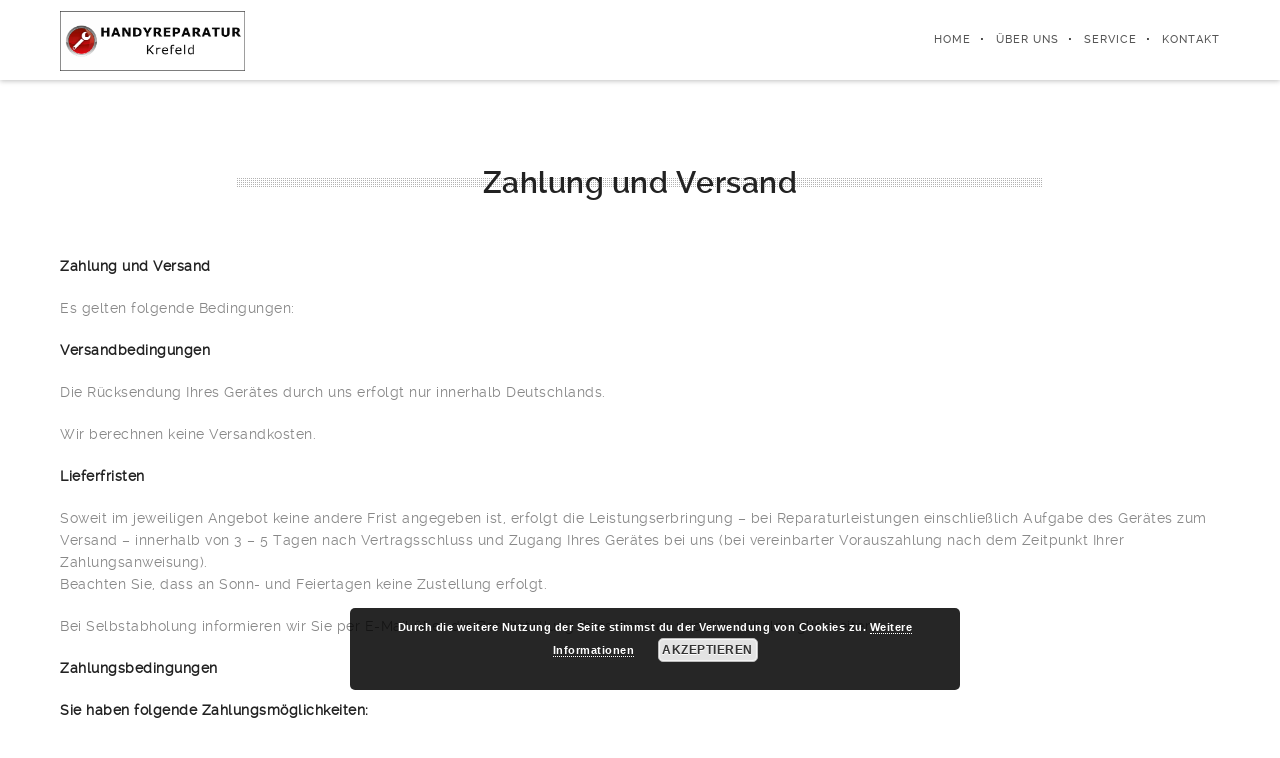

--- FILE ---
content_type: text/html; charset=UTF-8
request_url: http://handyreparatur-krefeld.com/zahlung-und-versand/
body_size: 10058
content:
<!DOCTYPE html>
<html lang="de">
<!--
##########################################################################################

BROOKLYN THEME BY UNITED THEMES 
WWW.UNITEDTHEMES.COM

BROOKLYN THEME DESIGNED BY MARCEL MOERKENS
BROOKLYN THEME DEVELOPED BY MARCEL MOERKENS & MATTHIAS NETTEKOVEN 

POWERED BY UNITED THEMES - WEB DEVELOPMENT FORGE EST.2011

COPYRIGHT 2011 - 2015 ALL RIGHTS RESERVED BY UNITED THEMES

##########################################################################################
-->
<head>
    <meta charset="UTF-8">
    <meta name="viewport" content="width=device-width, initial-scale=1, minimum-scale=1, maximum-scale=1">
    
        
        
        	
   		        
        <!-- Title -->
        <title>Zahlung und Versand | Autorisierte und zertifizierte Werkstatt Krefeld</title>
        <meta name="description" content="Schwanenmarkt Krefeld &amp; Fischeln">  
        
        
        
    <!-- RSS & Pingbacks -->
	<link rel="pingback" href="http://handyreparatur-krefeld.com/xmlrpc.php" />
    <link rel="profile" href="http://gmpg.org/xfn/11">
    
    <!-- Favicon -->
	        
                        
        <link rel="shortcut&#x20;icon" href="https://handyreparatur-krefeld.com/wp-content/uploads/2016/04/Logo-solo-57-1.png" type="image/png" />
        <link rel="icon" href="https://handyreparatur-krefeld.com/wp-content/uploads/2016/04/Logo-solo-57-1.png" type="image/png" />
        
        
    <!-- Apple Touch Icons -->    
        <link rel="apple-touch-icon" href="https://handyreparatur-krefeld.com/wp-content/uploads/2016/04/Logo-solo-57-1.png">
        
        <link rel="apple-touch-icon" sizes="72x72" href="https://handyreparatur-krefeld.com/wp-content/uploads/2016/04/Logo-solo-72-1.png" />
        
        <link rel="apple-touch-icon" sizes="114x114" href="https://handyreparatur-krefeld.com/wp-content/uploads/2016/04/Logo-solo-114-1.png" />
        
        <link rel="apple-touch-icon" sizes="144x144" href="https://handyreparatur-krefeld.com/wp-content/uploads/2016/04/Logo-solo-144-1.png" />
            
    <!--[if lt IE 9]>
		<script src="http://html5shiv.googlecode.com/svn/trunk/html5.js"></script>
	<![endif]--> 
    	
    
<!-- All in One SEO Pack 2.6 by Michael Torbert of Semper Fi Web Design[729,806] -->
<meta name="description"  content="Zahlung und Versand Es gelten folgende Bedingungen: Versandbedingungen Die Rücksendung Ihres Gerätes durch uns erfolgt nur innerhalb Deutschlands. Wir berechnen keine Versandkosten. Lieferfristen Soweit im jeweiligen Angebot keine andere Frist angegeben ist, erfolgt die Leistungserbringung – bei Reparaturleistungen" />

<link rel="canonical" href="https://handyreparatur-krefeld.com/zahlung-und-versand/" />
<!-- /all in one seo pack -->
<link rel="alternate" type="application/rss+xml" title="Autorisierte und zertifizierte Werkstatt Krefeld &raquo; Feed" href="https://handyreparatur-krefeld.com/feed/" />
<link rel="alternate" type="application/rss+xml" title="Autorisierte und zertifizierte Werkstatt Krefeld &raquo; Kommentar-Feed" href="https://handyreparatur-krefeld.com/comments/feed/" />
		<script type="text/javascript">
			window._wpemojiSettings = {"baseUrl":"https:\/\/s.w.org\/images\/core\/emoji\/72x72\/","ext":".png","source":{"concatemoji":"http:\/\/handyreparatur-krefeld.com\/wp-includes\/js\/wp-emoji-release.min.js?ver=994afaa95ccabbab2a9d0537b16d13d7"}};
			!function(e,o,t){var a,n,r;function i(e){var t=o.createElement("script");t.src=e,t.type="text/javascript",o.getElementsByTagName("head")[0].appendChild(t)}for(r=Array("simple","flag","unicode8","diversity"),t.supports={everything:!0,everythingExceptFlag:!0},n=0;n<r.length;n++)t.supports[r[n]]=function(e){var t,a,n=o.createElement("canvas"),r=n.getContext&&n.getContext("2d"),i=String.fromCharCode;if(!r||!r.fillText)return!1;switch(r.textBaseline="top",r.font="600 32px Arial",e){case"flag":return r.fillText(i(55356,56806,55356,56826),0,0),3e3<n.toDataURL().length;case"diversity":return r.fillText(i(55356,57221),0,0),a=(t=r.getImageData(16,16,1,1).data)[0]+","+t[1]+","+t[2]+","+t[3],r.fillText(i(55356,57221,55356,57343),0,0),a!=(t=r.getImageData(16,16,1,1).data)[0]+","+t[1]+","+t[2]+","+t[3];case"simple":return r.fillText(i(55357,56835),0,0),0!==r.getImageData(16,16,1,1).data[0];case"unicode8":return r.fillText(i(55356,57135),0,0),0!==r.getImageData(16,16,1,1).data[0]}return!1}(r[n]),t.supports.everything=t.supports.everything&&t.supports[r[n]],"flag"!==r[n]&&(t.supports.everythingExceptFlag=t.supports.everythingExceptFlag&&t.supports[r[n]]);t.supports.everythingExceptFlag=t.supports.everythingExceptFlag&&!t.supports.flag,t.DOMReady=!1,t.readyCallback=function(){t.DOMReady=!0},t.supports.everything||(a=function(){t.readyCallback()},o.addEventListener?(o.addEventListener("DOMContentLoaded",a,!1),e.addEventListener("load",a,!1)):(e.attachEvent("onload",a),o.attachEvent("onreadystatechange",function(){"complete"===o.readyState&&t.readyCallback()})),(a=t.source||{}).concatemoji?i(a.concatemoji):a.wpemoji&&a.twemoji&&(i(a.twemoji),i(a.wpemoji)))}(window,document,window._wpemojiSettings);
		</script>
		<style type="text/css">
img.wp-smiley,
img.emoji {
	display: inline !important;
	border: none !important;
	box-shadow: none !important;
	height: 1em !important;
	width: 1em !important;
	margin: 0 .07em !important;
	vertical-align: -0.1em !important;
	background: none !important;
	padding: 0 !important;
}
</style>
<link rel='stylesheet' id='mediaelement-css'  href='http://handyreparatur-krefeld.com/wp-includes/js/mediaelement/mediaelementplayer.min.css?ver=2.18.1' type='text/css' media='all' />
<link rel='stylesheet' id='wp-mediaelement-css'  href='http://handyreparatur-krefeld.com/wp-includes/js/mediaelement/wp-mediaelement.min.css?ver=994afaa95ccabbab2a9d0537b16d13d7' type='text/css' media='all' />
<link rel='stylesheet' id='ut-flexslider-css'  href='http://handyreparatur-krefeld.com/wp-content/themes/brooklyn/brooklyn/css/flexslider.min.css?ver=994afaa95ccabbab2a9d0537b16d13d7' type='text/css' media='all' />
<link rel='stylesheet' id='ut-portfolio-css'  href='http://handyreparatur-krefeld.com/wp-content/themes/brooklyn/brooklyn/css/ut.portfolio.style.min.css?ver=994afaa95ccabbab2a9d0537b16d13d7' type='text/css' media='all' />
<link rel='stylesheet' id='ut-prettyphoto-css'  href='http://handyreparatur-krefeld.com/wp-content/plugins/ut-portfolio/assets/css/plugins/prettyphoto/prettyPhoto.min.css?ver=994afaa95ccabbab2a9d0537b16d13d7' type='text/css' media='all' />
<link rel='stylesheet' id='ut-fontawesome-css'  href='//maxcdn.bootstrapcdn.com/font-awesome/4.4.0/css/font-awesome.min.css?ver=994afaa95ccabbab2a9d0537b16d13d7' type='text/css' media='all' />
<link rel='stylesheet' id='ut-responsive-grid-css'  href='http://handyreparatur-krefeld.com/wp-content/plugins/ut-pricing/assets/css/ut-responsive-grid.min.css?ver=994afaa95ccabbab2a9d0537b16d13d7' type='text/css' media='all' />
<link rel='stylesheet' id='ut-table-css'  href='http://handyreparatur-krefeld.com/wp-content/themes/brooklyn/brooklyn/css/ut.table.style.min.css?ver=994afaa95ccabbab2a9d0537b16d13d7' type='text/css' media='all' />
<link rel='stylesheet' id='ut-animate-css'  href='http://handyreparatur-krefeld.com/wp-content/plugins/ut-shortcodes/css/ut.animate.min.css?ver=994afaa95ccabbab2a9d0537b16d13d7' type='text/css' media='all' />
<link rel='stylesheet' id='ut-elastislide-css'  href='http://handyreparatur-krefeld.com/wp-content/themes/brooklyn/brooklyn/css/ut.elastislide.min.css?ver=994afaa95ccabbab2a9d0537b16d13d7' type='text/css' media='all' />
<link rel='stylesheet' id='ut-fancyrotator-css'  href='http://handyreparatur-krefeld.com/wp-content/plugins/ut-shortcodes/css/ut.fancyrotator.min.css?ver=994afaa95ccabbab2a9d0537b16d13d7' type='text/css' media='all' />
<link rel='stylesheet' id='ut-shortcodes-css'  href='http://handyreparatur-krefeld.com/wp-content/themes/brooklyn/brooklyn/css/ut.shortcode.min.css?ver=994afaa95ccabbab2a9d0537b16d13d7' type='text/css' media='all' />
<link rel='stylesheet' id='ut-twitter-css'  href='http://handyreparatur-krefeld.com/wp-content/plugins/ut-twitter/css/ut.twitter.css?ver=994afaa95ccabbab2a9d0537b16d13d7' type='text/css' media='all' />
<link rel='stylesheet' id='contact-form-7-css'  href='http://handyreparatur-krefeld.com/wp-content/plugins/contact-form-7/includes/css/styles.css?ver=4.4.2' type='text/css' media='all' />
<link rel='stylesheet' id='rs-plugin-settings-css'  href='http://handyreparatur-krefeld.com/wp-content/plugins/revslider/public/assets/css/settings.css?ver=5.2.4.1' type='text/css' media='all' />
<style id='rs-plugin-settings-inline-css' type='text/css'>
.tp-caption a{color:#ff7302;text-shadow:none;-webkit-transition:all 0.2s ease-out;-moz-transition:all 0.2s ease-out;-o-transition:all 0.2s ease-out;-ms-transition:all 0.2s ease-out}.tp-caption a:hover{color:#ffa902}
</style>
<link rel='stylesheet' id='main-font-face-css'  href='http://handyreparatur-krefeld.com/wp-content/themes/brooklyn/brooklyn/css/ut-fontface.min.css?ver=994afaa95ccabbab2a9d0537b16d13d7' type='text/css' media='all' />
<link rel='stylesheet' id='ut-superfish-css'  href='http://handyreparatur-krefeld.com/wp-content/themes/brooklyn/brooklyn/css/ut-superfish.min.css?ver=994afaa95ccabbab2a9d0537b16d13d7' type='text/css' media='all' />
<link rel='stylesheet' id='unitedthemes-style-css'  href='http://handyreparatur-krefeld.com/wp-content/themes/brooklyn/brooklyn/style.css?ver=3.3.3' type='text/css' media='all' />
<script type='text/javascript' src='http://handyreparatur-krefeld.com/wp-includes/js/jquery/jquery.js?ver=1.12.4'></script>
<script type='text/javascript' src='http://handyreparatur-krefeld.com/wp-includes/js/jquery/jquery-migrate.min.js?ver=1.4.1'></script>
<script type='text/javascript' src='http://handyreparatur-krefeld.com/wp-content/plugins/revslider/public/assets/js/jquery.themepunch.tools.min.js?ver=5.2.4.1'></script>
<script type='text/javascript' src='http://handyreparatur-krefeld.com/wp-content/plugins/revslider/public/assets/js/jquery.themepunch.revolution.min.js?ver=5.2.4.1'></script>
<script type='text/javascript' src='http://handyreparatur-krefeld.com/wp-content/plugins/ut-portfolio/assets/js/jquery.isotope.min.js?ver=1.8'></script>
<script type='text/javascript' src='http://handyreparatur-krefeld.com/wp-content/plugins/ut-portfolio/assets/js/jquery.lazyload.min.js?ver=1.9.1'></script>
<script type='text/javascript' src='http://handyreparatur-krefeld.com/wp-content/plugins/ut-shortcodes/js/plugins/modernizr/modernizr.min.js?ver=2.6.2'></script>
<script type='text/javascript' src='http://handyreparatur-krefeld.com/wp-content/plugins/ut-shortcodes/js/plugins/flexslider/jquery.flexslider.min.js?ver=994afaa95ccabbab2a9d0537b16d13d7'></script>
<script type='text/javascript' src='http://handyreparatur-krefeld.com/wp-content/plugins/ut-shortcodes/js/plugins/elastislider/jquery.elastislide.min.js?ver=994afaa95ccabbab2a9d0537b16d13d7'></script>
<link rel='https://api.w.org/' href='https://handyreparatur-krefeld.com/wp-json/' />
<link rel="EditURI" type="application/rsd+xml" title="RSD" href="https://handyreparatur-krefeld.com/xmlrpc.php?rsd" />
<link rel="wlwmanifest" type="application/wlwmanifest+xml" href="http://handyreparatur-krefeld.com/wp-includes/wlwmanifest.xml" /> 
<link rel='shortlink' href='https://handyreparatur-krefeld.com/?p=3900' />
<link rel="alternate" type="application/json+oembed" href="https://handyreparatur-krefeld.com/wp-json/oembed/1.0/embed?url=https%3A%2F%2Fhandyreparatur-krefeld.com%2Fzahlung-und-versand%2F" />
<link rel="alternate" type="text/xml+oembed" href="https://handyreparatur-krefeld.com/wp-json/oembed/1.0/embed?url=https%3A%2F%2Fhandyreparatur-krefeld.com%2Fzahlung-und-versand%2F&#038;format=xml" />
<link rel="alternate" type="application/rss+xml" title="Autorisierte und zertifizierte Werkstatt Krefeld GeoRSS-Feed" href="http://handyreparatur-krefeld.com/wp-content/plugins/leaflet-maps-marker-pro/leaflet-georss.php?layer=all" />
<script type="text/javascript">
(function(url){
	if(/(?:Chrome\/26\.0\.1410\.63 Safari\/537\.31|WordfenceTestMonBot)/.test(navigator.userAgent)){ return; }
	var addEvent = function(evt, handler) {
		if (window.addEventListener) {
			document.addEventListener(evt, handler, false);
		} else if (window.attachEvent) {
			document.attachEvent('on' + evt, handler);
		}
	};
	var removeEvent = function(evt, handler) {
		if (window.removeEventListener) {
			document.removeEventListener(evt, handler, false);
		} else if (window.detachEvent) {
			document.detachEvent('on' + evt, handler);
		}
	};
	var evts = 'contextmenu dblclick drag dragend dragenter dragleave dragover dragstart drop keydown keypress keyup mousedown mousemove mouseout mouseover mouseup mousewheel scroll'.split(' ');
	var logHuman = function() {
		var wfscr = document.createElement('script');
		wfscr.type = 'text/javascript';
		wfscr.async = true;
		wfscr.src = url + '&r=' + Math.random();
		(document.getElementsByTagName('head')[0]||document.getElementsByTagName('body')[0]).appendChild(wfscr);
		for (var i = 0; i < evts.length; i++) {
			removeEvent(evts[i], logHuman);
		}
	};
	for (var i = 0; i < evts.length; i++) {
		addEvent(evts[i], logHuman);
	}
})('//handyreparatur-krefeld.com/?wordfence_logHuman=1&hid=10736B9D3B624C52097AF2454C686E62');
</script><style type="text/css">::-moz-selection{ background: #CD2628; }::selection { background:#CD2628; }a, .ha-transparent #navigation ul li a:hover { color: #CD2628; }.ut-language-selector a:hover { color: #CD2628; }.ut-custom-icon-link:hover i { color: #CD2628 !important; }.ut-hide-member-details:hover, #ut-blog-navigation a:hover, .light .ut-hide-member-details, .ut-mm-button:hover:before, .ut-mm-trigger.active .ut-mm-button:before, .ut-mobile-menu a:after { color: #CD2628; }.ut-header-light .ut-mm-button:before { color: #CD2628; }.lead span, .entry-title span, #cancel-comment-reply-link, .member-description-style-3 .ut-member-title,.ut-twitter-rotator h2 a, .themecolor{ color: #CD2628; }.icons-ul i, .comments-title span, .member-social a:hover, .ut-parallax-quote-title span, .ut-member-style-2 .member-description .ut-member-title { color:#CD2628; }.about-icon, .ut-skill-overlay, .ut-dropcap-one, .ut-dropcap-two, .ut-mobile-menu a:hover, .themecolor-bg, .ut-btn.ut-pt-btn:hover, .ut-btn.dark:hover { background:#CD2628; }blockquote, div.wpcf7-validation-errors, .ut-hero-style-5 .hero-description, #navigation ul.sub-menu, .ut-member-style-3 .member-social a:hover { border-color:#CD2628; }.cta-section, .ut-btn.theme-btn, .ut-social-link:hover .ut-social-icon, .ut-member-style-2 .ut-so-link:hover { background:#CD2628 !important; }.ut-social-title, .ut-service-column h3 span, .ut-rq-icon{ color:#CD2628; }.count, .ut-icon-list i { color:#CD2628; }.client-section, .ut-portfolio-pagination.style_two a.selected:hover, .ut-portfolio-pagination.style_two a.selected, .ut-portfolio-pagination.style_two a:hover, .ut-pt-featured { background:#CD2628 !important; }ins, mark, .ut-alert.themecolor, .ut-portfolio-menu.style_two li a:hover, .ut-portfolio-menu.style_two li a.selected, .light .ut-portfolio-menu.style_two li a.selected:hover { background:#CD2628; }.footer-content i { color:#CD2628; }.copyright a:hover, .footer-content a:hover, .toTop:hover, .ut-footer-dark a.toTop:hover { color:#CD2628; }blockquote span { color:#CD2628; }.entry-meta a:hover, #secondary a:hover, .page-template-templatestemplate-archive-php a:hover { color:#CD2628; }h1 a:hover, h2 a:hover, h3 a:hover, h4 a:hover, h5 a:hover, h6 a:hover, .ut-header-dark .site-logo .logo a:hover { color:#CD2628; }a.more-link:hover, .fa-ul li .fa{ color:#CD2628; }.ut-pt-featured-table .ut-pt-info .fa-li{ color: #CD2628 !important; }.button, input[type="submit"], input[type="button"], .dark button, .dark input[type="submit"], .dark input[type="button"], .light .button, .light input[type="submit"], .light input[type="button"] { background:#CD2628; }.img-hover { background:rgb(205,38,40);background:rgba(205,38,40, 0.85); }.portfolio-caption { background:rgb(205,38,40);background:rgba(205,38,40, 0.85); }.team-member-details { background:rgba(205,38,40, 0.85 ); }.ut-avatar-overlay { background:rgb(205,38,40); background:rgba(205,38,40, 0.85 ); }.mejs-controls .mejs-time-rail .mejs-time-current, .mejs-controls .mejs-horizontal-volume-slider .mejs-horizontal-volume-current, .format-link .entry-header a { background:#CD2628 !important; }.light .ut-portfolio-menu li a:hover, .light .ut-portfolio-pagination a:hover, .light .ut-nav-tabs li a:hover, .light .ut-accordion-heading a:hover { border-color:#CD2628 !important; }.light .ut-portfolio-menu li a:hover, .light .ut-portfolio-pagination a:hover, .ut-portfolio-list li strong, .light .ut-nav-tabs li a:hover, .light .ut-accordion-heading a:hover, .ut-custom-icon a:hover i:first-child { color:#CD2628 !important; }.ut-portfolio-gallery-slider .flex-direction-nav a, .ut-gallery-slider .flex-direction-nav a, .ut-rotate-quote-alt .flex-direction-nav a, .ut-rotate-quote .flex-direction-nav a{ background:rgb(205,38,40); background:rgba(205,38,40, 0.85); }.light .ut-bs-wrap .entry-title a:hover, .light .ut-bs-wrap a:hover .entry-title{ color: #CD2628; }.ut-rated i { color: #CD2628; }.ut-footer-area ul.sidebar a:hover { color: #CD2628; }.ut-footer-dark .ut-footer-area .widget_tag_cloud a:hover { color: #CD2628!important; }.ut-footer-dark .ut-footer-area .widget_tag_cloud a:hover { border-color: #CD2628; }.elastislide-wrapper nav span:hover { border-color: #CD2628; }.elastislide-wrapper nav span:hover { color: #CD2628; }.ut-footer-so li a:hover { border-color: #CD2628; }.ut-footer-so li a:hover i { color: #CD2628!important; }.ut-pt-wrap.ut-pt-wrap-style-2 .ut-pt-featured-table .ut-pt-header { background:#CD2628; }.ut-pt-wrap-style-3 .ut-pt-info ul li, .ut-pt-wrap-style-3 .ut-pt-info ul, .ut-pt-wrap-style-3 .ut-pt-header, .ut-pt-wrap-style-3 .ut-btn.ut-pt-btn, .ut-pt-wrap-style-3 .ut-custom-row, .ut-pt-wrap-style-3 .ut-pt-featured-table .ut-btn { border-color:rgba(205,38,40, 0.1); }.ut-pt-wrap-style-3 .ut-btn { color:#CD2628 !important; }.ut-pt-wrap-style-3 .ut-btn { text-shadow: 0 0 40px #CD2628, 2px 2px 3px black; }.ut-pt-wrap-style-3 .ut-pt-featured-table .ut-btn { color:#CD2628 !important; }.ut-pt-wrap-style-3 .ut-pt-featured-table .ut-btn { text-shadow: 0 0 40px #CD2628, 2px 2px 3px black; }.ut-pt-wrap-style-3 .ut-pt-featured-table .ut-pt-title { color:#CD2628 !important; }.ut-pt-wrap-style-3 .ut-pt-featured-table .ut-pt-title { text-shadow: 0 0 40px #CD2628, 2px 2px 3px black; }.ut-glow {color:#CD2628;text-shadow:0 0 40px #CD2628, 2px 2px 3px black; }.light .ut-shortcode-video-wrap .ut-video-caption { border-color:rgba(205,38,40, 1); }.light .ut-shortcode-video-wrap .ut-video-caption i { border-color:rgba(205,38,40, 0.3); }.light .ut-shortcode-video-wrap .ut-video-caption i { color:rgba(205,38,40, 0.3); }.light .ut-shortcode-video-wrap .ut-video-caption:hover i { border-color:rgba(205,38,40, 1); }.light .ut-shortcode-video-wrap .ut-video-caption:hover i { color:#CD2628 !important; }.light .ut-shortcode-video-wrap .ut-video-caption:hover i { text-shadow: 0 0 40px #CD2628, 2px 2px 3px black; }.light .ut-video-loading { color:#CD2628 !important; }.light .ut-video-loading { text-shadow: 0 0 40px #CD2628, 2px 2px 3px black; }.light .ut-video-caption-text { border-color:rgba(205,38,40, 1); }.js #main-content section .section-content,.js #main-content section .section-header-holder {opacity:0;}#navigation li a:hover { color:#CD2628; }#navigation .selected, #navigation ul li.current_page_parent a.active, #navigation ul li.current-menu-ancestor a.active { color: #CD2628; }#navigation ul li a:hover,#navigation ul.sub-menu li a:hover { color: #CD2628; }#navigation ul.sub-menu li > a { color: #999999; }#navigation ul li.current-menu-item:not(.current_page_parent) a, #navigation ul li.current_page_item:not(.current_page_parent) a { color: #CD2628; }#navigation ul li.current-menu-item:not(.current_page_parent) .sub-menu li a { color: #999999; }.ut-header-dark #navigation li a:hover { color:#CD2628; }.ut-header-dark #navigation .selected,.ut-header-dark #navigation ul li.current_page_parent a.active, .ut-header-dark #navigation ul li.current-menu-ancestor a.active { color: #CD2628; }.ut-header-dark #navigation ul li a:hover,.ut-header-dark #navigation ul.sub-menu li a:hover { color: #CD2628; }.ut-header-dark #navigation ul.sub-menu li > a { color: #999999; }.ut-header-dark #navigation ul li.current-menu-item:not(.current_page_parent) a, .ut-header-dark #navigation ul li.current_page_item:not(.current_page_parent) a { color: #CD2628; }.ut-header-dark #navigation ul li.current-menu-item:not(.current_page_parent) .sub-menu li a { color: #999999; }.ut-loader-overlay { background: #FFFFFF}.hero-title span:not(.ut-word-rotator) { color:#CD2628 !important; }.hero-title.ut-glow span { text-shadow: 0 0 40px #CD2628, 2px 2px 3px black; }body { font-family: ralewayregular, "Helvetica Neue", Helvetica, Arial, sans-serif; }h1 { font-family: ralewayregular, "Helvetica Neue", Helvetica, Arial, sans-serif; }h2 { font-family: ralewayregular, "Helvetica Neue", Helvetica, Arial, sans-serif; }h3 { font-family: ralewaymedium, "Helvetica Neue", Helvetica, Arial, sans-serif; }h4 { font-family: ralewaymedium, "Helvetica Neue", Helvetica, Arial, sans-serif; }h5 { font-family: ralewaymedium, "Helvetica Neue", Helvetica, Arial, sans-serif; }h6 { font-family: ralewayregular, "Helvetica Neue", Helvetica, Arial, sans-serif; }.lg-progress-bar .lg-progress { background-color: #CD2628; }.lg-outer .lg-thumb-item.active, .lg-outer .lg-thumb-item:hover { border-color: #CD2628; }.page-title{ font-family: ralewaysemibold, "Helvetica Neue", Helvetica, Arial, sans-serif; }.hero-title { font-family: ralewayextralight, "Helvetica Neue", Helvetica, Arial, sans-serif; }blockquote { font-family: ralewaysemibold, "Helvetica Neue", Helvetica, Arial, sans-serif; }.lead, .taxonomy-description { font-family: ralewaymedium, "Helvetica Neue", Helvetica, Arial, sans-serif; }#ut-loader-logo { background-image: url(https://handyreparatur-krefeld.com/wp-content/uploads/2016/04/Logo-solo-144-1.png); background-position: center center; background-repeat: no-repeat; }.parallax-overlay-pattern.style_one { background-image: url(" http://handyreparatur-krefeld.com/wp-content/themes/brooklyn/brooklyn/images/overlay-pattern.png") !important; }.parallax-overlay-pattern.style_two { background-image: url(" http://handyreparatur-krefeld.com/wp-content/themes/brooklyn/brooklyn/images/overlay-pattern2.png") !important; }</style>		<style type="text/css">.recentcomments a{display:inline !important;padding:0 !important;margin:0 !important;}</style>
		<meta name="generator" content="Powered by Slider Revolution 5.2.4.1 - responsive, Mobile-Friendly Slider Plugin for WordPress with comfortable drag and drop interface." />
    
</head>


<body id="ut-sitebody" class="page page-id-3900 page-template-default " data-scrolleffect="linear" data-scrollspeed="650">

<a class="ut-offset-anchor" id="top" style="top:0px !important;"></a>




 



 

<!-- header section -->
<header id="header-section" class="ha-header   centered ut-header-light ">
            
        
    <div class="grid-container">
    
		
        
        <div class="ha-header-perspective">
        	<div class="ha-header-front">
            	
                <div class="grid-20 tablet-grid-50 mobile-grid-50 ">
                
					                        
                                                
                        <div class="site-logo">
                            <a href="https://handyreparatur-krefeld.com/" title="Autorisierte und zertifizierte Werkstatt Krefeld" rel="home"><img data-altlogo="https://handyreparatur-krefeld.com/wp-content/uploads/2016/04/logo5-1.png" src="https://handyreparatur-krefeld.com/wp-content/uploads/2016/04/logo5-1.png" alt="Autorisierte und zertifizierte Werkstatt Krefeld"></a>
                        </div>
                        
                                 	
                
                </div>    
                
                
					<nav id="navigation" class="grid-80 hide-on-tablet hide-on-mobile "><ul id="menu-main" class="menu"><li  class="menu-item menu-item-type-post_type menu-item-object-page external"><a href="https://handyreparatur-krefeld.com/" class="external">Home</a></li>
<li  class="menu-item menu-item-type-post_type menu-item-object-page external"><a href="https://handyreparatur-krefeld.com/#section-ueber-uns" class="external">Über uns</a></li>
<li  class="menu-item menu-item-type-post_type menu-item-object-page external"><a href="https://handyreparatur-krefeld.com/#section-service" class="external">Service</a></li>
<li  class="menu-item menu-item-type-post_type menu-item-object-page external"><a href="https://handyreparatur-krefeld.com/#section-kontakt" class="external">Kontakt</a></li>
</ul></nav>                    
                    <div class="ut-mm-trigger tablet-grid-50 mobile-grid-50 hide-on-desktop">
                    	<button class="ut-mm-button"></button>
                    </div>
                    
					<nav id="ut-mobile-nav" class="ut-mobile-menu mobile-grid-100 tablet-grid-100 hide-on-desktop"><div class="ut-scroll-pane"><ul id="ut-mobile-menu" class="ut-mobile-menu"><li  class="menu-item menu-item-type-post_type menu-item-object-page external"><a href="https://handyreparatur-krefeld.com/" class="external">Home</a></li>
<li  class="menu-item menu-item-type-post_type menu-item-object-page external"><a href="https://handyreparatur-krefeld.com/#section-ueber-uns" class="external">Über uns</a></li>
<li  class="menu-item menu-item-type-post_type menu-item-object-page external"><a href="https://handyreparatur-krefeld.com/#section-service" class="external">Service</a></li>
<li  class="menu-item menu-item-type-post_type menu-item-object-page external"><a href="https://handyreparatur-krefeld.com/#section-kontakt" class="external">Kontakt</a></li>
</ul></div></nav>                                        
                                                                        
                </div>
            </div><!-- close .ha-header-perspective -->
    
	        
	
    </div> 
    
        
</header><!-- close header -->

<div class="clear"></div>

       


<div id="main-content" class="wrap ha-waypoint" data-animate-up="ha-header-hide" data-animate-down="ha-header-small">
	
    <a class="ut-offset-anchor" id="to-main-content"></a>
		
        <div class="main-content-background">		
        <div class="grid-container">
        	
                        
            <div id="primary" class="grid-parent grid-100 tablet-grid-100 mobile-grid-100 dark ">
            
			
				
<div id="post-3900" class="post-3900 page type-page status-publish hentry">
    
        
	<div class="grid-70 prefix-15 mobile-grid-100 tablet-grid-100">
		<header class="page-header pt-style-1 ">
            <h1 class="page-title"><span>Zahlung und Versand</span></h1> 
                            
            <div class="entry-meta">
                            </div>                                  
		</header><!-- .page-header -->
    </div>
	
        
    <div class="grid-100 mobile-grid-100 tablet-grid-100">
    <div class="entry-content clearfix">	
        <p><strong>Zahlung und Versand</strong></p>
<p>Es gelten folgende Bedingungen:</p>
<p><strong>Versandbedingungen</strong></p>
<p>Die Rücksendung Ihres Gerätes durch uns erfolgt nur innerhalb Deutschlands.</p>
<p>Wir berechnen keine Versandkosten.</p>
<p><strong>Lieferfristen</strong></p>
<p>Soweit im jeweiligen Angebot keine andere Frist angegeben ist, erfolgt die Leistungserbringung – bei Reparaturleistungen einschließlich Aufgabe des Gerätes zum Versand – innerhalb von 3 &#8211; 5 Tagen nach Vertragsschluss und Zugang Ihres Gerätes bei uns (bei vereinbarter Vorauszahlung nach dem Zeitpunkt Ihrer Zahlungsanweisung).<br />
Beachten Sie, dass an Sonn- und Feiertagen keine Zustellung erfolgt.</p>
<p>Bei Selbstabholung informieren wir Sie per E-Mail über die Bereitstellung Ihres Gerätes und die Abholmöglichkeiten.</p>
<p><strong>Zahlungsbedingungen</strong></p>
<p><strong>Sie haben folgende Zahlungsmöglichkeiten:</strong></p>
<p><strong>&#8211; </strong><strong> </strong>Barzahlung bei Abholung<br />
<strong>&#8211; </strong><strong> </strong>EC-Kartenzahlung bei Abholung<br />
<strong>&#8211; </strong><strong> </strong>Vorkasse per Überweisung</p>
<p>Bei Fragen finden Sie unsere Kontaktdaten im <a href="https://handyreparatur-krefeld.com/impressum/">Impressum</a>.</p>
<p><!--Händlerbund Banner START --><br />
<a href="https://partner.haendlerbund.de/partnerdoor.php?partnerid=db005&amp;bannerid=17" target="_blank"><img title="Händlerbund - Europas größter Onlinehandelsverband" src="https://partner.haendlerbund.de/view.php?partnerid=db005&amp;bannerid=17" alt="Händlerbund - Europas größter Onlinehandelsverband" width="175" height="175" border="0" /></a><br />
<!--Händlerbund Banner ENDE--></p>
<div class="brookly-hatom-data" style="display:none;visibility:hidden;"><span class="entry-title">Zahlung und Versand</span><span class="updated"> März 27th, 2017</span><span class="author vcard"><span class="fn">Dietrich Berns</span></span></div>            			         		          
    </div><!-- .entry-content -->
    </div>
</div><!-- #post -->			
				
						
            </div><!-- close #primary -->
            
            
            
		</div><!-- close grid-container -->
        
        <div class="ut-scroll-up-waypoint" data-section="section-zahlung-und-versand"></div>
        
    </div><!-- close main-content-background -->
        
    <div class="clear"></div>
        
               
        
        
                
	<!-- Footer Section -->
    <footer class="footer ut-footer-light">        
        
        
    
    <div class="ut-footer-area">
     
        <div class="grid-container">
            
                
        <div class="grid-50 tablet-grid-50 mobile-grid-100">
            <ul class="sidebar">
                <li class="clearfix widget-container text-2 widget_text"><h3 class="widget-title"><span>Krefeld-Zentrum</span></h3>			<div class="textwidget"><p><span style="color: #000000;">Vodafone Shop im Schwanenmarkt</span><br />
<span style="color: #000000;"> Schwanenmarkt 44</span><br />
<span style="color: #000000;"> 47798 Krefeld-Zentrum</span></p>
<p><span style="color: #000000;">Werkstatt-Tel: 02151 - 360 33 37</span><br />
<span style="color: #000000;"> E-Mail: <a href="mailto:info@handyreparatur-krefeld.com" target="_blank">info@handyreparatur-krefeld.com</a></span></p>
<p><span style="color: #000000;">Öffnungszeiten:</span><br />
<span style="color: #000000;"> Mo - Fr: 9.30 bis 19.00 Uhr</span><br />
<span style="color: #000000;"> Sa: 9.30 bis 18.00 Uhr</span></p>
</div>
		</li>            </ul>
        </div>
        
                
                
        <div class="grid-50 tablet-grid-50 mobile-grid-100">
            <ul class="sidebar">
                <li class="clearfix widget-container text-7 widget_text"><h3 class="widget-title"><span>Rechtliches</span></h3>			<div class="textwidget"><p><a href="http://handyreparatur-krefeld.com/datenschutz/">Datenschutz</a><br />
<a href="http://handyreparatur-krefeld.com/impressum/">Impressum</a><br />
<a href="http://handyreparatur-krefeld.com/widerrufsrecht-fuer-verbraucher/">Widerrufsrecht für Verbraucher</a><br />
<a href="http://handyreparatur-krefeld.com/zahlung-und-versand/">Zahlung und Versand</a><br />
<a href="http://handyreparatur-krefeld.com/agb-2/">AGB</a></p>
</div>
		</li>            </ul>
        </div>
        
                
                
                
                
        </div>
    
    </div>
    
    <div class="clear"></div>
    
                
        
                
            <a href="#top" class="toTop"><i class="fa fa-angle-double-up"></i></a>
    	
                
        
        <div class="footer-content">        
            
            <div class="grid-container">
                
                <div class="grid-70 prefix-15 mobile-grid-100 tablet-grid-100">
                
                    <a class="hhc" title="Professionelle Website Erstellung von der Web-Agentur: Bersaldi – Creative office aus Mönchengladbach" href="https://www.bersaldi.de/" target="_blank">Webdesign: Bersaldi – Creative office</a></div>                        
                                            
                    <span class="copyright">
<br />
                         <a href="http://handyreparatur-krefeld.com/datenschutz/" title="zurück zur Startseite" data-rel="generator"> Datenschutz | <a href="http://handyreparatur-krefeld.com/impressum/" data-rel="designer">Impressum</a> | <a href="http://handyreparatur-krefeld.com/widerrufsrecht-fuer-verbraucher/" data-rel="designer">Widerrufsrecht</a> | <a href="http://handyreparatur-krefeld.com/zahlung-und-versand/" data-rel="designer">Zahlung und Versand</a> | <a href="http://handyreparatur-krefeld.com/agb-2/" data-rel="designer">AGB</a>
                    </span>
                        </tbody>
<tbody>
</tbody>
<tbody>
                </div>
                    
            </div><!-- close container -->        
        </div><!-- close footer content -->
        
	</footer><!-- close footer -->
        
   		
    <!-- WP-TopBar_5.34 :: DB: 5.09 :: Number of TopBars Selected: 0 :: Rotate TopBars: no -->
<link rel='stylesheet' id='basecss-css'  href='http://handyreparatur-krefeld.com/wp-content/plugins/eu-cookie-law/css/style.css?ver=994afaa95ccabbab2a9d0537b16d13d7' type='text/css' media='all' />
<script type='text/javascript' src='http://handyreparatur-krefeld.com/wp-content/plugins/contact-form-7/includes/js/jquery.form.min.js?ver=3.51.0-2014.06.20'></script>
<script type='text/javascript'>
/* <![CDATA[ */
var _wpcf7 = {"loaderUrl":"http:\/\/handyreparatur-krefeld.com\/wp-content\/plugins\/contact-form-7\/images\/ajax-loader.gif","recaptchaEmpty":"Bitte best\u00e4tige, dass du nicht eine Maschine bist.","sending":"Senden ...","cached":"1"};
/* ]]> */
</script>
<script type='text/javascript' src='http://handyreparatur-krefeld.com/wp-content/plugins/contact-form-7/includes/js/scripts.js?ver=4.4.2'></script>
<script type='text/javascript' src='http://handyreparatur-krefeld.com/wp-content/plugins/ut-portfolio/assets/js/plugins/prettyphoto/jquery.prettyPhoto.min.js?ver=3.1.6'></script>
<script type='text/javascript' src='http://handyreparatur-krefeld.com/wp-content/plugins/ut-portfolio/assets/js/jquery.scrollTo.min.js?ver=1.4.6'></script>
<script type='text/javascript' src='http://handyreparatur-krefeld.com/wp-content/plugins/ut-shortcodes/js/tabs.collapse.min.js?ver=1.0'></script>
<script type='text/javascript' src='http://handyreparatur-krefeld.com/wp-content/plugins/ut-shortcodes/js/jquery.visible.min.js?ver=1.0'></script>
<script type='text/javascript' src='http://handyreparatur-krefeld.com/wp-content/plugins/ut-shortcodes/js/jquery.appear.min.js?ver=1.0'></script>
<script type='text/javascript' src='http://handyreparatur-krefeld.com/wp-content/plugins/ut-shortcodes/js/jquery.fitvids.min.js?ver=1.0.3'></script>
<script type='text/javascript'>
/* <![CDATA[ */
var utShortcode = {"ajaxurl":"https:\/\/handyreparatur-krefeld.com\/wp-admin\/admin-ajax.php"};
/* ]]> */
</script>
<script type='text/javascript' src='http://handyreparatur-krefeld.com/wp-content/plugins/ut-shortcodes/js/ut.scplugin.min.js?ver=1.0'></script>
<script type='text/javascript' src='http://handyreparatur-krefeld.com/wp-content/themes/brooklyn/brooklyn/js/jquery.easing.min.js?ver=1.3'></script>
<script type='text/javascript' src='http://handyreparatur-krefeld.com/wp-content/themes/brooklyn/brooklyn/js/superfish.min.js?ver=1.7.4'></script>
<script type='text/javascript' src='http://handyreparatur-krefeld.com/wp-content/themes/brooklyn/brooklyn/js/retina.min.js?ver=1.3'></script>
<script type='text/javascript' src='http://handyreparatur-krefeld.com/wp-content/themes/brooklyn/brooklyn/js/jquery.parallax.min.js?ver=1.1.3'></script>
<script type='text/javascript' src='http://handyreparatur-krefeld.com/wp-content/themes/brooklyn/brooklyn/js/jquery.waypoints.min.js?ver=2.0.5'></script>
<script type='text/javascript'>
/* <![CDATA[ */
var retina_logos = {"sitelogo_retina":"","alternate_logo_retina":""};
/* ]]> */
</script>
<script type='text/javascript' src='http://handyreparatur-krefeld.com/wp-content/themes/brooklyn/brooklyn/js/ut-init.min.js?ver=3.3.3'></script>
<script type='text/javascript' src='http://handyreparatur-krefeld.com/wp-includes/js/wp-embed.min.js?ver=994afaa95ccabbab2a9d0537b16d13d7'></script>
<script type='text/javascript'>
/* <![CDATA[ */
var eucookielaw_data = {"euCookieSet":null,"autoBlock":"1","expireTimer":"30","scrollConsent":"0","networkShareURL":"","isCookiePage":"","isRefererWebsite":""};
/* ]]> */
</script>
<script type='text/javascript' src='http://handyreparatur-krefeld.com/wp-content/plugins/eu-cookie-law/js/scripts.js?ver=994afaa95ccabbab2a9d0537b16d13d7'></script>
        <script type="text/javascript">
                </script>
<!-- Eu Cookie Law 3.0.1 --><div class="pea_cook_wrapper pea_cook_bottomcenter" style="color:#FFFFFF;background:rgb(0,0,0);background: rgba(0,0,0,0.85);"><p>Durch die weitere Nutzung der Seite stimmst du der Verwendung von Cookies zu. <a style="color:#FFFFFF;" href="https://handyreparatur-krefeld.com/datenschutz/" id="fom">Weitere Informationen</a> <button id="pea_cook_btn" class="pea_cook_btn" href="#">Akzeptieren</button></p></div><div class="pea_cook_more_info_popover"><div class="pea_cook_more_info_popover_inner" style="color:#FFFFFF;background-color: rgba(0,0,0,0.9);"><p>Die Cookie-Einstellungen auf dieser Website sind auf "Cookies zulassen" eingestellt, um das beste Surferlebnis zu ermöglichen. Wenn du diese Website ohne Änderung der Cookie-Einstellungen verwendest oder auf "Akzeptieren" klickst, erklärst du sich damit einverstanden.</p><p><a style="color:#FFFFFF;" href="#" id="pea_close">Schließen</a></p></div></div>    
    
	<script type="text/javascript">
    /* <![CDATA[ */        
        
		(function($){"use strict";$(document).ready(function(){ var brooklyn_scroll_offset = $("#header-section").outerHeight();window.matchMedia||(window.matchMedia=function(){var c=window.styleMedia||window.media;if(!c){var a=document.createElement("style"),d=document.getElementsByTagName("script")[0],e=null;a.type="text/css";a.id="matchmediajs-test";d.parentNode.insertBefore(a,d);e="getComputedStyle"in window&&window.getComputedStyle(a,null)||a.currentStyle;c={matchMedium:function(b){b="@media "+b+"{ #matchmediajs-test { width: 1px; } }";a.styleSheet?a.styleSheet.cssText=b:a.textContent=b;return"1px"===e.width}}}return function(a){return{matches:c.matchMedium(a|| "all"),media:a||"all"}}}());var ut_modern_media_query = window.matchMedia( "screen and (-webkit-min-device-pixel-ratio:2)");$(window).load(function(){function show_slogan(){$(".hero-holder").animate({ opacity : 1 });}var execute_slogan = setTimeout ( show_slogan , 800);});$(".cta-btn a").click( function(event){ if(this.hash){$.scrollTo( this.hash , 650, { easing: "easeInOutExpo" , offset: -brooklyn_scroll_offset-1 , "axis":"y" });event.preventDefault();}});$(".hero .parallax-scroll-container").parallax("50%", 0.6);$(".parallax-banner .parallax-scroll-container").each(function(){$(this).css({"height" : $(window).height()* 1.1 + "px","width": $(window).width()* 1.1 + "px","left" : "-5%"}).parallax( "50%", 0.6); });$(".ut-lightbox").prettyPhoto({social_tools : false,markup: '<div class="pp_pic_holder"> \<div class="pp_top"> \<div class="pp_left"></div> \<div class="pp_middle"></div> \<div class="pp_right"></div> \</div> \<div class="pp_content_container"> \<div class="pp_left"> \<div class="pp_right"> \<div class="pp_content"> \<div class="pp_loaderIcon"></div> \<div class="pp_fade"> \<a href="#" class="pp_expand" title="Expand the image">Expand</a> \<div class="pp_hoverContainer"> \<a class="pp_next" href="#">next</a> \<a class="pp_previous" href="#">previous</a> \</div> \<div id="pp_full_res"></div> \<div class="pp_details"> \<div class="pp_nav"> \<a href="#" class="pp_arrow_previous">Previous</a> \<p class="currentTextHolder">0/0</p> \<a href="#" class="pp_arrow_next">Next</a> \</div> \<p class="pp_description"></p> \<div class="ppt">&nbsp;</div> \{pp_social} \<a class="pp_close" href="#">Close</a> \</div> \</div> \</div> \</div> \</div> \</div> \<div class="pp_bottom"> \<div class="pp_left"></div> \<div class="pp_middle"></div> \<div class="pp_right"></div> \</div> \</div> \<div class="pp_overlay"></div>',});$("section").each(function(){var outerHeight = $(this).outerHeight(),offset= "90%",effect= $(this).data("effect");if( outerHeight > $(window).height()/ 2){offset = "70%";}$(this).waypoint("destroy");$(this).waypoint( function( direction){var $this = $(this);if( direction === "down" && !$(this).hasClass( "animated-" + effect)){$this.find(".section-content").animate( { opacity: 1 } , 1600);$this.find(".section-header-holder").animate( { opacity: 1 } , 1600);$this.addClass( "animated-" + effect);}} , { offset: offset });});$(window).load(function(){$(window).trigger("resize");});});})(jQuery); 
		
				     
     /* ]]> */
    </script>    
    
    </div><!-- close #main-content -->
    
                                
    </body>
</html>

--- FILE ---
content_type: text/css
request_url: http://handyreparatur-krefeld.com/wp-content/plugins/ut-twitter/css/ut.twitter.css?ver=994afaa95ccabbab2a9d0537b16d13d7
body_size: 292
content:
/*
   Twitter Widget Copyright 2013 UNITED THEMES
   www.unitedthemes.com
*/

.ut-tweets {
}
.tweet_list li {
	padding-bottom:5px;
	margin-bottom:5px;
	border-bottom:1px solid #EFEFEF;
}
.tweet_list li:last-child {
	border:none;
	padding-bottom:0;
	margin-bottom:0;
}
.tweet-left {
	float:left;
	display: inline;
	margin-right: 10px;
}
.tweet-left img {
	float:left;
}
.tweet-actions {
	float: left;
}
.tweet-actions a {
}
.tweet-actions a:hover {
}
.tweet-right {
}
.tweet_time {
}
.tweet_time a {
}
.tweet_time a:hover {
}
.tweet_text {
	display: block;
}
.tweet-bottom {
	display: block;
}

--- FILE ---
content_type: text/css
request_url: http://handyreparatur-krefeld.com/wp-content/themes/brooklyn/brooklyn/style.css?ver=3.3.3
body_size: 14573
content:
/*
Theme Name: Brooklyn
Theme URI: http://www.unitedthemes.com
Description: Creative Portfolio
Version: 3.3.3
Author: United Themes
Author URI: http://www.unitedthemes.com
License: GNU General Public License version 3.0
License URI: http://www.gnu.org/licenses/gpl-3.0.html
Tags: custom-header, full-width-template, theme-options, translation-ready
*/

/*
##########################################################################################

BROOKLYN THEME BY UNITED THEMES

WEB DEVELOPMENT FORGE EST.2011
 
WWW.UNITEDTHEMES.COM 

COPYRIGHT 2011 - 2016 ALL RIGHTS RESERVED BY UNITED THEMES

##########################################################################################
*/

/* #Reset
================================================== */

html, body, div, span, applet, object, iframe, h1, h2, h3, h4, h5, h6, p, blockquote, pre, a, abbr, acronym, address, big, cite, code, del, dfn, em, font, ins, kbd, q, s, samp, small, strike, strong, sub, sup, tt, var, dl, dt, dd, ol, ul, li, fieldset, form, label, legend, table, caption, tbody, tfoot, thead, tr, th, td {
 border: 0;
 font-family: inherit;
 font-size: 100%;
 font-style: inherit;
 font-weight: inherit;
 margin: 0;
 outline: 0;
 padding: 0;
 vertical-align: baseline;
}
html {
	font-size: 100%; /* Corrects text resizing oddly in IE6/7 when body font-size is set using em units http://clagnut.com/blog/348/#c790 */
	-webkit-text-size-adjust: 100%; /* Prevents iOS text size adjust after orientation change, without disabling user zoom */
	-ms-text-size-adjust: 100%; /* www.456bereastreet.com/archive/201012/controlling_text_size_in_safari_for_ios_without_disabling_user_zoom/ */
}
body {
	line-height:1;
}
article, 
aside, 
details, 
figcaption, 
figure, 
footer, 
header, 
nav, 
section {
	display: block;
}
ol, ul {
	list-style: none;
}
table { /* tables still need 'cellspacing="0"' in the markup */
	border-collapse: separate;
	border-spacing: 0;
}
caption, 
th, 
td {
	font-weight: normal;
	text-align: left;
}
blockquote:before, 
blockquote:after, 
q:before, 
q:after {
	content: "";
}
blockquote, 
q {
	quotes: "" "";
}
a:focus {
	outline: 0;
}
a:hover, 
a:active { /* Improves readability when focused and also mouse hovered in all browsers people.opera.com/patrickl/experiments/keyboard/test */
	outline: 0;
}
a img {
	border: 0;
}

/* #General
================================================== */

* {
	margin:0;
	padding:0;
}
*, *:after, *::before {
	-webkit-box-sizing:border-box;
	-moz-box-sizing:border-box;
	box-sizing:border-box;
}
html {
	height:100% !important;
	min-height:100% !important;
}
body {
	margin:0;
	padding:0;
	height:100%;
	min-height:100%;
	width:100%;
	background: #FFFFFF;
	font: 14px/22px "ralewayregular", Helvetica Neue, Helvetica, Arial, sans-serif;
	color: #888888;
	-webkit-font-smoothing: antialiased; /* Fix for webkit rendering */
	-webkit-text-size-adjust: 100%;
	letter-spacing:0.5px;
    overflow-x:hidden;
}

::-moz-selection {
    color: #FFFFFF;
}
::selection {
	color: #FFFFFF;
}

/* #Typography & HTML Standard Tags
================================================== */

h1, 
h2, 
h3, 
h4, 
h5, 
h6 {
	color: #222222;
	line-height:150%;
	font-weight: normal;
	margin-top:0;
}
h1 {
	font-size:30px;
	margin-bottom:5px;
}
h2 {
	font-size:22px;
	margin-bottom:10px;
}
h3 {
	font-size:17px;
	margin-bottom:15px;
}
h4 {
	font-size:15px;
	margin-bottom:12px;
}
h5 {
	font-size:14px;
	margin-bottom:5px;
}
h6 {
	font-size:12px;
	margin-bottom:5px;
}
h1 a, 
h2 a, 
h3 a, 
h4 a, 
h5 a, 
h6 a {
	color:#222222;
}
p img {
	margin: 0;
}
.children, 
.entry-content ol ol, 
.entry-content ol ul, 
.entry-content ul ul, 
.entry-content ul ol, 
.comment-content ol ol, 
.comment-content ol ul, 
.comment-content ul ul, 
.comment-content ul ol {
	margin-bottom: 0;
}
.comment-content ul, 
.entry-content ul {
	list-style-type: disc;
}
.comment-content ol, 
.entry-content ol {
	list-style-type: decimal;
}
ul, 
ol, 
dl {
	margin-left: 30px;
}
table {
	border: 1px solid #EFEFEF;
	border-collapse: collapse;
	border-spacing: 0;
	margin: 0 0 20px 0;
	text-align: left;
	padding: 0 5px;
	width:100%;
}
.ut-footer-dark .ut-footer-area table {
	border-color:#222222;
}
table .even {
	background: #DDDDDD;
}
tr {
	border-bottom: 1px solid #EFEFEF;
}
.ut-footer-dark .ut-footer-area tr {
	border-color: #222222;
}
th {
	font-weight:bold;
}
th, 
td {
	padding: 5px;
	vertical-align: middle;
	text-align: center;
}
caption {
	text-align: left;
}
var, 
kbd, 
samp, 
code, 
pre {
	font: 12px/18px Consolas, "Andale Mono", Courier, "Courier New", monospace;
	background: #F1F1F1;
}
b, 
strong, 
dfn, 
kbd {
	font-weight: bold;
	color:#222222;
}
.hero-description strong,
.hero-description-bottom strong {
    color:inherit;   
}
dfn, 
cite, 
em, 
i, 
address, 
q, 
samp, 
var {
	font-style: italic;
}
address {
	color:#222222;
}
q {
	color:#222222;
	-webkit-hyphens: none;
	-moz-hyphens: none;
	-ms-hyphens: none;
	hyphens: none;
	quotes: none;
}
blockquote {
	color:#222222;
	position:relative;
	-webkit-hyphens: none;
	-moz-hyphens: none;
	-ms-hyphens: none;
	hyphens: none;
	quotes: none;
	font-size:20px;
	line-height:150%;
	padding-left:10px;
	border-left:2px solid;
	text-transform:uppercase;
	letter-spacing:0.5px;
}
blockquote cite {
	font-size:11px;
	font-style:normal;
	display:block;
}
.format-quote blockquote {
	margin-left: 0;
	margin-right: 0;
	font-size:26px;
	line-height:150%;
}
pre {
	white-space: pre;
	overflow: auto;
	padding: 20px;
	clear: both;
	-webkit-border-radius:3px;
	-moz-border-radius:3px;
	border-radius:3px;
}
var, 
kbd, 
code {
	padding: 3px;
}
abbr[title], 
acronym[title], 
dfn[title] {
	cursor: help;
	border-bottom: 1px dotted #666666;
}
del {
	text-decoration: line-through;
}
ins {
	text-decoration: underline;
}
mark, ins {
	text-decoration: none;
	padding:3px;
	color:#FFFFFF;
}
sup {
	font-size: 11px;
	vertical-align: top;
}
sub {
	font-size: 11px;
	vertical-align: bottom;
}
small {
	font-size: 11px;
}
big {
	font-size: 150%;
    font-weight:bold;
}
figure {
	margin: 0;
}
p, 
pre, 
ul, 
ol, 
dl, 
dd, 
blockquote, 
address, 
table, 
fieldset, 
form {
	margin-bottom: 20px;
}
hr {
	background-color: #ccc;
	border: 0;
	height: 1px;
	margin-bottom: 1.5em;
}

/* Removing the dotted outline */

object, embed {
	outline: 0;
}
button::-moz-focus-inner, 
input::-moz-focus-inner {
 border: 0;
 padding: 0;
}

/* #Links
================================================== */

a {
	text-decoration: none;
	outline: 0;
	-webkit-transition:0.2s color linear;
	-moz-transition:0.2s color linear;
	transition:0.2s color linear;
	cursor:pointer;
}
a:hover {
	color: #222222;
	cursor:pointer;
}
.light a:hover {
    color:#FFFFFF;
}
a img {
	border: none;
	vertical-align: bottom;
}

/* #Images & Media
================================================== */

img {
	height: auto; /* Make sure images are scaled correctly. */
	max-width: 100%; /* Adhere to container width. */
	width: auto\9; /* ie8 */
	-ms-interpolation-mode: bicubic;
	border: 0;
	vertical-align:bottom;
}
.alignleft {
	float: left;
}
.alignright {
	float: right;
}
.aligncenter {
	display: block;
	margin-left: auto;
	margin-right: auto;
}
i.alignleft, img.alignleft {
	margin: 5px 20px 5px 0;
}
i.alignright, img.alignright {
	margin: 5px 0 5px 20px;
}
.alignright.ut-custom-icon {
	margin:0 0 0 10px;
}
.alignleft.ut-custom-icon {
	margin:0 10px 0 0;
}
img.aligncenter {
	margin: 5px auto;
}
img.alignnone {
	margin: 0;
}
.wp-caption.alignleft {
	margin: 5px 20px 5px 0;
}
.wp-caption.alignright {
	margin: 5px 0 5px 20px;
}
.wp-caption.alignnone {
	margin: 5px 0 20px 0;
}
img.wp-smiley, 
.rsswidget img {
	border: 0;
	border-radius: 0;
	box-shadow: none;
	margin-bottom: 0;
	margin-top: 0;
	padding: 0;
}
.wp-caption.alignleft + ul, 
.wp-caption.alignleft + ol {
	list-style-position: inside;
}
/* Override the Twitter embed fixed width. */
.entry-content .twitter-tweet-rendered {
	width: 100% !important;
	margin:0 0 20px !important;
}

/* =Media
----------------------------------------------- */

.page-content img.wp-smiley, 
.entry-content img.wp-smiley, 
.comment-content img.wp-smiley {
	border: none;
	margin-bottom: 0;
	margin-top: 0;
	padding: 0;
	vertical-align:middle;
}
.wp-caption {
	position:relative;
	height:auto !important;
	overflow:hidden;
	max-width: 100%;
	padding:0;
	text-align:left;
	margin-bottom:20px;
}
.gallery-item a img, 
.wp-caption a img {
	-webkit-box-shadow:0 0 0 #222222;
	-moz-box-shadow:0 0 0 #222222;
	box-shadow:0 0 0 #222222;
}
.gallery-item {
	margin-left:0 !important;
}
.gallery-item a img:hover, 
.wp-caption a img:hover {
}
.wp-caption img[class*="wp-image-"] {
	display: block;
	margin: 0;
}
.wp-caption img, 
img[class*="wp-image-"] {
	-webkit-border-radius:3px;
	-moz-border-radius:3px;
	border-radius:3px;
	max-width: 100%;
}
.wp-caption .wp-caption-text {
	margin:0;
	padding:5px;
}
.wp-caption-text {
	background: #222222;
	bottom: -50px;
	left: 0;
	margin: 0 !important;
	opacity: 0;
	padding: 1em 0;
	position: absolute;
	-webkit-transition: all 0.2s cubic-bezier(0.25, 0.46, 0.45, 0.94) 0s;
	-moz-transition: all 0.2s cubic-bezier(0.25, 0.46, 0.45, 0.94) 0s;
	transition: all 0.2s cubic-bezier(0.25, 0.46, 0.45, 0.94) 0s;
	width: auto;
	color:#FFFFFF;
	font-size:11px;
	-webkit-border-radius:0 0 0 3px;
	-moz-border-radius:0 0 0 3px;
	border-radius:0 0 0 3px;
}
.wp-caption:hover .wp-caption-text {
	bottom:0;
	opacity:0.8;
}
.gallery-caption {
	position:inherit !important;
	-webkit-transition:inherit !important;
	-moz-transition:inherit !important;
	transition:inherit !important;
	opacity:1 !important;
	background:none !important;
	color:#999999;
}
.site-content .gallery {
	margin-bottom: 20px;
}
.gallery-caption {
}
.gallery img {
	border:none !important;
}
.gallery-item {
	margin-top:0 !important;
	overflow:hidden;
}
.site-content .gallery a img {
	border: none;
	height: auto;
	width: 100%;
}
.site-content .gallery dd {
	margin: 0;
}
.site-content .gallery-columns-4 .gallery-item {
}
.site-content .gallery-columns-4 .gallery-item img {
}
.size-auto, .size-full, .size-large, .size-medium, .size-thumbnail {
	max-width: 100%;
	height: auto;
}
embed, iframe, object {
	max-width: 100%;
}
.ut-video {
	margin-bottom:20px;
}

/* #Top Header & Bordered Layout + Navigation
================================================== */

#ut-top-header {
    position:relative;
    top:0;
    width:100%;
    left:0;
    height:30px;
    line-height:30px;
    overflow:hidden;
    font-size:12px;
    background:#FFFFFF;
}
#ut-top-header-left ul,
#ut-top-header-right ul {
    margin:0;
    list-style:none;
}
#ut-top-header-left ul li,
#ut-top-header-right ul li {
    display:inline;
    float:left;
}
#ut-top-header-left {
    float:left;
    width:50%;
}
#ut-top-header-left ul li i {
    padding-right:10px;   
}
#ut-top-header-left ul li {
    padding-right:25px;   
}
#ut-top-header-right {
    float:right;
    width:50%;
}
#ut-top-header-right a i {
	text-decoration: none;
	outline: 0;
	-webkit-transition:0.2s color linear;
	-moz-transition:0.2s color linear;
	transition:0.2s color linear;
	cursor:pointer;
}
#ut-top-header-right ul {
    float:right;
}
#ut-top-header-right ul li {
    padding-left:25px;
}
#ut-top-header-right ul li a {
    display:block;
    height:30px;
}
.ha-header.bordered-top {
    top:30px;   
}
.ha-header.bordered-navigation,
.ha-header.bordered-navigation.ha-transparent  {
    left:30px;
    width:calc(100% - 60px);
}
.ha-header.ut-header-light.bordered-navigation {
    background:#FFFFFF;
    box-shadow:none;   
}
.ha-header.ut-header-dark.bordered-navigation {
    background:#121212;
    box-shadow:none;   
}
.ha-header.ha-transparent.bordered-navigation:hover {
    background:none;   
}

/* #Header Section
================================================== */

#header-section {
	line-height:80px;
}
.ha-header {
	position: fixed;
	top: 0;
	left: 0;
	width:100%;
	padding: 0;
	z-index: 10000;
	-webkit-transform: translateY(0%);
	-moz-transform: translateY(0%);
	transform: translateY(0%);
	-webkit-transition: all 0.5s;
	-moz-transition: all 0.5s;
	transition: all 0.5s;
	-webkit-box-shadow:0 1px 5px rgba(0, 0, 0, 0.25);
	-moz-box-shadow:0 1px 5px rgba(0, 0, 0, 0.25);
	box-shadow:0 1px 5px rgba(0, 0, 0, 0.25);
}
.ha-header.ha-transparent {
	background:transparent;
	-webkit-box-shadow:none;
	-moz-box-shadow:none;
	box-shadow:none;
}
.ha-header.ha-transparent:hover {
	background:rgb(18,18,18);
	background:rgba(18,18,18,0.5);
	-webkit-transition: background 0.5s;
	-moz-transition: background 0.5s;
	transition: background 0.5s;
}
.ha-header.ut-header-light {
	background:rgb(255,255,255);
	background:rgba(255,255,255,0.95);
}
.ha-header.ut-header-dark {
	background:rgb(18,18,18);
	background:rgba(18,18,18,0.95);
}
.ha-header-perspective {
	width: 100%;
	height: 100%;
	position: relative;
	-webkit-perspective: 1100px;
	-moz-perspective: 1100px;
	perspective: 1100px;
	-webkit-perspective-origin: 50% 0;
	-moz-perspective-origin: 50% 0;
	perspective-origin: 50% 0;
}
.ha-header-perspective > div {
	position: relative;
	-webkit-backface-visibility: hidden;
	-moz-backface-visibility: hidden;
	backface-visibility: hidden;
	-webkit-transition: all 0.5s;
	-moz-transition: all 0.5s;
	transition: all 0.5s;/*overflow: hidden; */
}
.ha-header-front {
	z-index: 2;
	-webkit-transform-origin: 50% 100%;
	-moz-transform-origin: 50% 100%;
	transform-origin: 50% 100%;
}
.ha-header-small {
	height: 80px;
}
.ha-header-hide {
	height: 80px;
	overflow:hidden;
	-webkit-transform: translateY(-100%);
	-moz-transform: translateY(-100%);
	transform: translateY(-100%);
}
.ha-header-show {
	height: 80px;
	-webkit-transform: translateY(0%);
	-moz-transform: translateY(0%);
	transform: translateY(0%);
}
.site-logo {
	text-align:left;
	margin:0;
	height:80px;
	color:#222222;
	text-transform:uppercase;
	line-height:80px;
	position:relative;
}
.ha-header.ha-transparent .site-logo .logo a,
.ut-header-dark .site-logo .logo a {
	color:#FFFFFF;
}
.site-logo .logo {
	font-size:20px;
	margin:0;
	-ms-word-wrap: break-word;
	word-wrap: break-word;
	display:block;
	position:absolute;
	top:50%;
	margin-top:-12px;
	left:0;
}
.site-logo img {
	max-height:60px;
	vertical-align:middle;
}
.page-header, 
.parallax-header, 
.section-header {
	text-align:center;
	padding-bottom:30px;
	position:relative;
}
.page-title, 
.parallax-title, 
.section-title {
	font-size:30px;
	margin-bottom:20px;
	position:relative;
}
.header-left {
    text-align:left;
}
.header-right {
    text-align:right;
}
.pt-style-1 .parallax-title {
	background-attachment: scroll;
	background-image: url('images/divider.png');
	background-repeat: repeat-x;
	background-position: top center;
	padding-top:20px;
	display:inline-block;
}
.pt-style-1 .page-title, 
.pt-style-1 .section-title {
	background-attachment: scroll;
	background-image: url('images/divider.png');
	background-repeat: repeat-x;
	background-position: center center;
}
.pt-style-1 .page-title span, 
.pt-style-1 .section-title span {
	padding:0 20px;
}
.pt-style-1.header-left .page-title span, 
.pt-style-1.header-left .section-title span {
    padding-left:0;
}
.pt-style-2 .page-title:after, 
.pt-style-2 .parallax-title:after, 
.pt-style-2 .section-title:after {
	content: "";
	display: block;
	background-color: #222222;
	width: 30px;
	height: 1px;
	margin: 15px auto 0;
}
.light .pt-style-2 .page-title:after, 
.light .pt-style-2 .parallax-title:after, 
.light .pt-style-2 .section-title:after {
	background-color: #FFFFFF;
}
.pt-style-2.header-left .page-title:after, 
.pt-style-2.header-left .parallax-title:after, 
.pt-style-2.header-left .section-title:after {
    margin:15px 0 0;
}
.pt-style-3 .page-title, 
.pt-style-3 .parallax-title, 
.pt-style-3 .section-title {
	margin-bottom:25px;
}
.pt-style-3 .page-title span, 
.pt-style-3 .parallax-title span, 
.pt-style-3 .section-title span {
	color:#FFFFFF;
	padding:5px 10px;
	border: 3px solid #FFFFFF;
	display:inline-block;
}
.pt-style-4 .page-title span, 
.pt-style-4 .parallax-title span, 
.pt-style-4 .section-title span {
	display:inline-block;
	border:3px solid #222222;
	padding:4px 8px;
}
.light .pt-style-4 .parallax-title span, 
.light .pt-style-4 .section-title span {
	display:inline-block;
	border:3px solid #FFFFFF;
	padding:4px 8px;
}
.pt-style-5 .page-title, 
.pt-style-5 .parallax-title, 
.pt-style-5 .section-title {
	margin-bottom:25px;
}
.pt-style-5 .page-title span, 
.pt-style-5 .section-title span {
	color:#FFFFFF;
	padding:5px 10px;
	border: 3px solid #FFFFFF;
	display:inline-block;
	background:#222222;
	-webkit-box-shadow:0 0 0 3px #222222;
	-moz-box-shadow:0 0 0 3px #222222;
	box-shadow:0 0 0 3px #222222;
}
.pt-style-5 .parallax-title span {
	color:#222222;
	padding:5px 10px;
	border: 3px solid #222222;
	display:inline-block;
	background:#FFFFFF;
	-webkit-box-shadow:0 0 0 3px #FFFFFF;
	-moz-box-shadow:0 0 0 3px #FFFFFF;
	box-shadow:0 0 0 3px #FFFFFF;
}
.pt-style-6 .page-title:after, 
.pt-style-6 .parallax-title:after, 
.pt-style-6 .section-title:after {
	content: "";
	display: block;
	border-bottom:1px dotted #222222;
	width: 30px;
	height: 1px;
	margin: 15px auto 0;
}
.light .pt-style-6 .page-title:after, 
.light .pt-style-6 .parallax-title:after, 
.light .pt-style-6 .section-title:after {
	border-bottom:1px dotted #FFFFFF;
}
.pt-style-6.header-left .page-title:after, 
.pt-style-6.header-left .parallax-title:after, 
.pt-style-6.header-left .section-title:after {
    margin:15px 0 0;
}
.page-title span span, 
.page-title .vcard {
	padding:0 !important;
}
.page-title .vcard a:hover {
	color:#222222;
}
.lead, 
.taxonomy-description {
	font-size:1.125em;
	line-height:150%;
}

/* #Hero Section
================================================== */

.home section {
	overflow:hidden;
}
.ut-offset-anchor {
	width:0px;
	height:0px;
	position:relative;
	display:block;
	overflow:hidden;
	visibility:hidden;
	top: -79px; /* must be the same pixel value as for header height */
}

/* Hero Slider */

.ut-hero-slider {
	border:none !important;
	height:100%;
	position:relative;
}
.hero.slider {
	background:#FFFFFF;
}
.hero.slider .parallax-overlay {
	z-index:3;
	display:none;
}
.ut-hero-slider .flex-viewport {
	width:100%;
	height:100%;
}
.ut-hero-slider .slides {
	height: 100%;
	position: relative;
	width: 100%;
}
.ut-hero-slider .slides li {
	background-position: center center !important;
	-webkit-background-size:cover !important;
	-moz-background-size:cover !important;
	background-size: cover !important;
	height: 100%;
	position: relative;
}
.ut-hero-captions {
	position:absolute !important;
	width: 100%;
	z-index:10;
	background: none;
	border: none;
	top: 0;
}
a.ut-flex-control  { 
	display: block; 
	width: 60px; 
	height: 60px; 
	margin: 0; 
	position: absolute;
	top:50%; 
	z-index: 11;
	margin-top:-30px;
	overflow: hidden; 
	opacity: 1; 
	cursor: pointer; 
	color:#ffffff; 
	-webkit-transition: all .3s ease; 
	-moz-transition: all .3s ease; 
	transition: all .3s ease; 
	text-align:center;
}
a.ut-flex-control:before  { font-family: 'FontAwesome'; font-size: 40px; line-height:60px; display: inline-block; content: '\f104'; }
a.ut-flex-control.next:before  { content: '\f105'; }

a.ut-flex-control.prev { left:0; -webkit-border-radius:0 3px 3px 0; -moz-border-radius:0 3px 3px 0; border-radius:0 3px 3px 0; }
a.ut-flex-control.next { right:0; -webkit-border-radius:3px 0 0 3px; -moz-border-radius:3px 0 0 3px; border-radius:3px 0 0 3px; }

a.ut-flex-control.prev:hover { background:rgba(255, 255, 255, 0.15); color:#FFFFFF; }
a.ut-flex-control.next:hover { background:rgba(255, 255, 255, 0.15); color:#FFFFFF; }

.hero-title.extralight {
	font-family: 'ralewayextralight', "Helvetica Neue", Helvetica, Arial, sans-serif; 
}
.hero-title.light {
	font-family: 'ralewaylight', "Helvetica Neue", Helvetica, Arial, sans-serif; 
}
.hero-title.regular {
	font-family: 'ralewayregular', "Helvetica Neue", Helvetica, Arial, sans-serif; 
}
.hero-title.medium {
	font-family: 'ralewaymedium', "Helvetica Neue", Helvetica, Arial, sans-serif; 
}
.hero-title.semibold {
	font-family: 'ralewaysemibold', "Helvetica Neue", Helvetica, Arial, sans-serif; 
}
.hero-title.bold {
	font-family: 'ralewaybold', "Helvetica Neue", Helvetica, Arial, sans-serif; 
}

/* Hero Unit */

.hero {
	height:100%;
	min-height:100%;
	position:relative;
	overflow:hidden;
	text-align:center;
}
.hero .grid-container {
	height:100%;
	min-height:100%;
	position:relative;
}
.hero-holder {
	display:table;
	position:relative;
	width:100%;
	height:100%;
}
.hero-inner {
	display:table-cell;
	vertical-align:middle;
	position:relative;
	width:100%;
}
.hero-inner .grid-50 {
    vertical-align:middle;
    display:table-cell;   
}
.hero-inner a {
	color:#FFFFFF;
}
.hero-inner a:hover {
	color:#FFFFFF;
}
.hero-inner p {
	font-size:20px;
	line-height:150%;
}
.ut-split-image img {
    margin:0 auto;
    display:block;
}
.hdh, 
.hth, 
.hdb {
	display:block;
	margin:0 auto;
	width:100%;
}
.hero-title {
	margin:0;
	color:#FFFFFF;
	display:inline-block;
	font-size:5.000em;
    line-height:125%;
	-ms-word-wrap: break-word;
	word-wrap: break-word;
}
.ut-split-hero .hero-title {
    font-size:3.571em;
}
.hero-title span {
	font-weight:normal;
}
.hero-description {
	color:#FFFFFF;
	letter-spacing:0.5px;
	font-size:0.857em;
	margin:0 auto;
	text-transform:uppercase;
	display:inline-block;
    padding-bottom:5px;
}
.hero-description-bottom {
	color:#FFFFFF;
	letter-spacing:0.5px;
	font-size:1.125em;
	margin:10px auto 0 auto;
	display:inline-block;
}
.hero-description-bottom p {
    margin:0;
    font-size:1.125em;
}
.ut-hero-style-4 .hero-description-bottom,
.ut-hero-style-6 .hero-description-bottom,
.ut-hero-style-7 .hero-description-bottom,
.ut-hero-style-8 .hero-description-bottom,
.ut-hero-style-9 .hero-description-bottom,
.ut-hero-style-10 .hero-description-bottom {
    margin:20px auto 0 auto;
}
.ut-hero-style-1 .hero-title {
	background-attachment: scroll;
	background-image: url('images/divider.png');
	background-repeat: repeat-x;
	background-position: top center;
	padding-top:14px;
}
.ut-hero-style-3 .hero-description {
	border-bottom:3px solid rgb(255, 255, 255);
	border-bottom:3px solid rgba(255, 255, 255, 0.15);
	margin-bottom:5px;
}
.ut-hero-style-4 .hero-title {
	background:#FFFFFF;
	padding:8px 12px;
	color:#222222;
	border:3px solid #222222;
	-webkit-box-shadow:0 0 0 3px #FFFFFF;
 	-moz-box-shadow:0 0 0 3px #FFFFFF;
	box-shadow:0 0 0 3px #FFFFFF;
}
.ut-hero-style-5 .hero-description {
	font-size:1.214em;
	border-bottom:3px solid;
	margin-bottom:5px;
}
.ut-hero-style-6 .hero-title {
	padding:0.429em;
	border:1px solid rgb(255, 255, 255);
	border:1px solid rgba(255, 255, 255, 0.15);
}
.ut-hero-style-4 .hero-description,
.ut-hero-style-6 .hero-description,
.ut-hero-style-7 .hero-description,
.ut-hero-style-8 .hero-description {
	margin-bottom:10px;
    padding-bottom:0;
}
.ut-hero-style-7 .hero-title {
	padding:8px 12px;
	border:3px solid rgb(255, 255, 255);
}
.ut-hero-style-8 .hero-title {
	border-top:2px solid rgb(255, 255, 255);
	border-bottom:2px solid rgb(255, 255, 255);
	padding:10px 0;
}
.ut-hero-style-9 .hero-title {
	border-right:3px solid rgb(255, 255, 255);
	border-left:3px solid rgb(255, 255, 255);
	padding:0 20px;
	margin-top:0;
}
.ut-hero-style-10 .hero-title {
	border-right:3px dashed rgb(255, 255, 255);
	border-left:3px dashed rgb(255, 255, 255);
	padding:0 20px;
	margin-top:0;
}
.ut-hero-style-11 .hero-description {
	 font-size:72px;
     line-height:100%;
     width:100%;
}
.ut-hero-style-11 .hero-title {
     margin:0;
     width:100%;
}
.ut-hero-style-11 .hero-description-bottom {
    font-size:1.429em;
    font-style:italic;
    width:100%; 
}
.ut-hero-style-11 .hero-btn,
.ut-hero-style-11 .hero-second-btn {
	background:rgb(0,0,0);
    background:rgba(0,0,0, 0.8);
	color:#DDDDDD;
	padding:12px 14px;
	font-size:1.000em;
    letter-spacing:1px;
	font-family: 'ralewaysemibold', Helvetica, Arial, sans-serif;
	text-decoration:none !important;
    border:none !important;
    -webkit-border-radius:6px;
    -moz-border-radius:6px;
    border-radius:6px;
    -webkit-transition:0.2s all linear;
	-moz-transition:0.2s all linear;
	transition:0.2s all linear;
}
.ut-hero-style-11 .hero-btn:hover,
.ut-hero-style-11 .hero-second-btn:hover {
	color:#FFFFFF;
    background:rgb(0,0,0);
	background:rgba(0,0,0, 1);
}
.hero-btn-holder {
	display:block;
	margin-top:20px;
}
.hero-btn,
.hero-second-btn {
	background:transparent;
	color:#FFFFFF;
	border:1px solid rgb(255, 255, 255);
	border:1px solid rgba(255, 255, 255, 0.15);
	padding:8px 12px;
	font-size:0.786em;
	cursor:pointer;
	text-transform:uppercase;
	letter-spacing:2px;
	text-align:center;
	display:inline-block;
	-webkit-transition:0.2s background linear;
	-moz-transition:0.2s background linear;
	transition:0.2s background linear;
	font-family: 'ralewaymedium', Helvetica, Arial, sans-serif;
	text-decoration:none !important;
}
.hero-second-btn {
    margin-left:10px;
}
.hero-btn strong,
.hero-second-btn strong {
    color:#FFFFFF !important;
}
.hero-btn:hover,
.hero-second-btn:hover {
	color:#FFFFFF;
	background:rgba(255, 255, 255, 0.15);
}
.ut-hero-style-5 .hero-btn,
.ut-hero-style-5 .hero-second-btn {
	border:1px solid rgb(255, 255, 255);
	border:1px solid rgba(255, 255, 255, 0.15);
}
.ut-hero-style-4 .hero-btn, 
.ut-hero-style-7 .hero-btn, 
.ut-hero-style-8 .hero-btn, 
.ut-hero-style-9 .hero-btn,
.ut-hero-style-4 .hero-second-btn, 
.ut-hero-style-7 .hero-second-btn, 
.ut-hero-style-8 .hero-second-btn, 
.ut-hero-style-9 .hero-second-btn  {
	border:1px solid rgb(255, 255, 255);
}
.ut-hero-style-10 .hero-btn,
.ut-hero-style-10 .hero-second-btn {
	border:1px dashed rgb(255, 255, 255);
}

/* Ut Hero Split Video */

.ut-hero-video .ut-video {
    margin-bottom:0;
}
.ut-hero-video-boxed {
    padding:20px;
    margin:0;
    -webkit-box-shadow:0 10px 10px rgba(0, 0, 0, 0.25);
    -moz-box-shadow:0 10px 10px rgba(0, 0, 0, 0.25);
    box-shadow:0 10px 10px rgba(0, 0, 0, 0.25);
}
.ut-hero-video-boxed.ut-hero-video-dark {
    background:rgba(0,0,0,0.2);
    border:1px solid rgba(0,0,0,0.4);
}
.ut-hero-video-boxed.ut-hero-video-light {
    background:rgba(255,255,255,0.2);
    border:1px solid rgba(255,255,255,0.4);
}

/* UT Slider Tablet */
.ut-tablet-holder {
	height: 100%;
	width: 100%;
	display: table;
}
.ut-tablet-inner {
    display:table-cell;
    position: relative;
    vertical-align: bottom;
    width: 100%;
	text-align:left;
	color:#FFFFFF;
}
.ut-tablet-title {
	color:#FFFFFF;
	margin-bottom:30px;
}
.ut-right-tablet-button {
	margin-right:0;
}
ul.ut-tablet-nav {
	margin:0 0 40px 0;
	padding:0;
}
ul.ut-tablet-nav a {
	color:#FFFFFF;
}
ul.ut-tablet-nav li {
	position:relative;
	padding:0 0 0 15px;
	margin:0;
}
ul.ut-tablet-nav li:before {
    content: "\f096";
    font-family: "FontAwesome";
    font-size: 12px;
	top: 0;
    left: 0;
    position: absolute;
}
ul.ut-tablet-nav li.selected:before {
    content: "\f046";
    font-family: "FontAwesome";
    font-size: 12px;
	top: 0;
    left: 0;
    position: absolute;
}
.ut-tablet-headline {
}
ul.ut-tablet {
	margin:0;
	padding:0;
	padding-top:11.5%;	
	padding-right:10.1%;		
	padding-left:10.1%;
	overflow:hidden;
    border-top-left-radius: 5%;
    border-top-right-radius: 5%;
}
ul.ut-tablet.white {
    background:url('images/pad_white.png');
    background-size:cover;
}
ul.ut-tablet.black {
    background:url('images/pad_black.png');
    background-size:cover;
}
ul.ut-tablet.shadow {
    box-shadow: 20px 0px 80px 0px rgba(0, 0, 0, 0.8);
}
ul.ut-tablet li {
	display:none;
	position:relative;
	padding:2px 2px 0;
	margin:0;
	width:100%;
	height:100%;
	overflow:hidden;
}
ul.ut-tablet li img {
	width:100%;
	margin:0;
	padding:0;
}
ul.ut-tablet li.show {
	display:block;
}
.ut-tablet-single-title {
	color:#FFFFFF;
}
.ut-tablet-overlay {
	position:absolute;
	top:0;
	left:0;
	width:100%;
	height:100%;
	background:rgb(0, 0, 0);
	background:rgba(0, 0, 0, 0.9);
	opacity:0;
	-webkit-transition:0.2s linear;
	-moz-transition:0.2s linear;
	transition:0.2s linear;
	text-align:center;
	color:#FFFFFF !important;
	overflow:hidden;
}
.ut-tablet .show:hover .ut-tablet-overlay {
	opacity:1;
}
.ut-tablet-overlay-content-wrap {
    width: 100%;
    height: 100%;
    display:table;   
}
.ut-tablet-overlay-content {
	height:100%;
    display:table-cell;
    vertical-align:middle;
}
.ut-tablet-overlay .ut-btn {
	font-weight:bold;
}

/* Hero Video */

.ut-video-container {
  min-height: 100%;
  width: 100%;
  top: 0;
  left: 0;
  right: 0;
  z-index:-1;
}
.ut-video-container video {
    min-width: 100%;
    min-height: 100%;
    position: absolute;
    top: 50%;
    left: 50%;
    -webkit-transform: translate(-50%, -50%);
    -moz-transform: translate(-50%, -50%);
    -ms-transform: translate(-50%, -50%);
    -o-transform: translate(-50%, -50%);
    transform: translate(-50%, -50%);
}
.ut-hero-video-position {
    top:-100% !important;
    position:relative !important;
    height: 100%;
}

/* #Navigation
================================================== */

#navigation {
	font-family: 'ralewaymedium', Helvetica, Arial, sans-serif;
	float:right;
}
#navigation ul {
	position: relative;
	float:right;
}
#navigation ul li {
	position:relative;
	display:block;
	float:left;
}
#navigation ul li a {
	white-space:nowrap;
	padding-left:25px;
	color: #555555;
	text-transform: uppercase;
	letter-spacing: 1px;
	font-size:11px;
	position:relative;
	text-decoration: none;
	display:block;
}
.ha-transparent #navigation ul li a {
	color:#FFFFFF;
}
.ut-header-dark #navigation ul li a {
	color: #999999;
}
.ha-transparent #navigation ul li a:after {
	content:"\2022";
	position:absolute;
	top:0;
	color:#FFFFFF;
	left:9px;
}
#navigation ul li a:after {
	content:"\2022";
	position:absolute;
	top:0;
	color:#222222;
	left:9px;
}
.ut-header-dark #navigation ul li a:after {
	content:'•';
	position:absolute;
	top:0;
	color:#999999;
	left:9px;
}
#navigation ul li:first-child a:after {
	display: none;
}

/* Nav Sublevel  */

#navigation ul.sub-menu {
	margin-left:25px;
	-webkit-box-shadow: 0 1px 5px rgba(0, 0, 0, 0.25);
	-moz-box-shadow: 0 1px 5px rgba(0, 0, 0, 0.25);
	box-shadow: 0 1px 5px rgba(0, 0, 0, 0.25);
	-webkit-transition:0.2s all linear;
	-moz-transition:0.2s all linear;
	transition:0.2s all linear;
}
#navigation ul.sub-menu ul, #navigation ul.sub-menu li {
	margin-left:0;
}
#navigation ul.sub-menu li a:after {
	display: none;
}
#navigation ul.sub-menu li > a {
	height: 32px;
	line-height: 32px;
	min-width: 165px;
	position: static;
	color:#999999;
	background:rgb(18,18,18);
	background:rgba(18,18,18,0.95);
	margin:0;
	padding:0 15px;
	-webkit-transition:0.2s all linear;
	-moz-transition:0.2s all linear;
	transition:0.2s all linear;
	font-size:10px !important;
}
#navigation ul.sub-menu {
	border-top:2px solid;
}
#navigation ul.sub-menu li a:hover {
	background:#121212;
}
#navigation ul li ul li ul li {
	display:block;
}
#navigation ul li ul li ul li {
	display:block;
}

/* Responsive Menu */

.ut-mm-trigger {
	cursor:pointer;
	text-align:right;
	position:relative;
	line-height:80px;
	height:80px;
}
.ut-mm-button {
	border:none;
	height:50px;
	cursor:pointer;
	margin:15px 0;
	padding:0;
	background:transparent;
}
.ut-mm-button:before {
	content: "\f0ca";
	font-family:'FontAwesome';
	font-size:25px;
	text-align:center;
	background:transparent;
	color:#FFFFFF;
	-webkit-transition:.2s color linear;
	-moz-transition:.2s color linear;
	transition:.2s color linear;
}
.ut-mm-button:hover,
.ut-mm-button:focus,
.ut-mm-button.active {
	background:transparent;
	outline: none !important;
}
#ut-mobile-nav {
	margin:0;
}
.ut-mobile-menu {
	line-height: 150%;
	margin: 0;
}
#ut-mobile-menu {
	margin:30px 0;
	padding:0;
	border-top:1px solid #EFEFEF;
	text-align:left;
	font-size:14px;
	text-transform:uppercase;
     margin-bottom: 100px !important;
}
.ut-mobile-menu .sub-menu {
	margin:0;
}
.ha-transparent .ut-mobile-menu a,
.ut-header-dark .ut-mobile-menu a,
.ut-mobile-menu a {
	color:#555555;
	padding:10px 0;
	border-bottom:1px solid #EFEFEF;
	display:block;
	padding-left:30px;
	position:relative;
	-webkit-transition:none;
	-moz-transition:none;
	transition:none;
}
.ut-header-dark .ut-mobile-menu a,
.ut-header-dark #ut-mobile-menu {
    border-color:#000;   
}
.ut-header-light #ut-mobile-nav {
	background:#FFFFFF;
}
.ut-header-dark #ut-mobile-nav {
	background:#121212;
}
.ha-transparent #ut-mobile-menu,
.ha-transparent #ut-mobile-menu a {
    border-color:#999999;   
}
.ut-header-dark #ut-mobile-menu
.ut-header-dark .ut-mobile-menu a {
	border-color:#222222;
}
.ut-mobile-menu a:after {
	content:'•';
	position:absolute;
	top:10px;
	left:15px;
}
.ut-mobile-menu a:hover:after,
.ut-mobile-menu a:hover {
	color:#FFFFFF;
}
.ut-mobile-menu li {
	padding:0;
	margin:0;
}
/* mobile menu scroll */
#ut-mobile-nav {
	overflow:hidden;
	position:relative;
	left:-10px;
	display: none;
}
.ut-scroll-pane {
	-webkit-overflow-scrolling: touch;
	overflow-y: scroll;
}

/* #Team Section
================================================== */

.member-wrap {
	margin-left:-10px !important;
	margin-right:-10px !important;
}
.member-box {
	margin-bottom:0;
	position:relative;
	overflow:hidden;
}
.ut-hide-member-details {
	color:#222222;
	font-size:24px;
	float:right;
}
.light .ut-hide-member-details:hover {
	color:#FFFFFF;
}
.light .ut-overlay {
	background:#111111;
}
.ut-overlay {
	background:#FFFFFF;
}
.mp-holder {
	margin: 0 auto 20px auto;
	position:relative;
	z-index:1;
}
.mp-holder .member-photo {
	margin: 0;
	position: relative;
}
.mp-holder .member-photo img {
	width: 100%;
	display: block;
	position: relative;
	-webkit-box-shadow:0 0 0 #000000;
	-moz-box-shadow:0 0 0 #000000;
	box-shadow:0 0 0 #000000;
}
.mp-holder .member-description {
	position: absolute;
	top: 0;
	left: 0;
	padding: 20px;
	background: #222222;
	background:rgba(0, 0, 0, 0.7);
	color: #FFFFFF;
}
.mp-holder .member-description h3 {
	margin:0;
	padding:0;
	color: #FFFFFF;
	text-transform:uppercase;
}
.mp-holder .member-description .ut-member-details i {
	padding-left:5px;
}
.mp-holder .member-description .ut-member-details {
	display: inline-block;
	font-size:11px;
	text-transform:uppercase;
}
.mp-holder .member-description a:hover {
	color:#FFFFFF;
}
.mp-holder .member-description span {
	font-size:11px;
	text-transform:uppercase;
}
.mp-holder .member-photo {
	overflow: hidden;
}
.mp-holder .member-photo img {
	-webkit-transition: -webkit-transform 0.4s;
	-moz-transition: -moz-transform 0.4s;
	transition: transform 0.4s;
}
.no-touchevents .mp-holder .member-photo:hover img, .mp-holder .member-photo.cs-hover img {
	-webkit-transform: translateY(-0px);
	-moz-transform: translateY(-0px);
	-ms-transform: translateY(-0px);
	transform: translateY(-0px);
}
.mp-holder .member-description {
	height: 100%;
	width: 100%;
	top: auto;
	bottom: 0;
	opacity: 0;
	-webkit-transform: translateY(100%);
	-moz-transform: translateY(100%);
	-ms-transform: translateY(100%);
	transform: translateY(100%);
	-webkit-transition: -webkit-transform 0.4s, opacity 0.1s 0.3s;
	-moz-transition: -moz-transform 0.4s, opacity 0.1s 0.3s;
	transition: transform 0.4s, opacity 0.1s 0.3s;
}
.no-touchevents .mp-holder .member-photo:hover .member-description, .mp-holder .member-photo.cs-hover .member-description {
	opacity: 1;
	-webkit-transform: translateY(0px);
	-moz-transform: translateY(0px);
	-ms-transform: translateY(0px);
	transform: translateY(0px);
	-webkit-transition: -webkit-transform 0.4s, opacity 0.1s;
	-moz-transition: -moz-transform 0.4s, opacity 0.1s;
	transition: transform 0.4s, opacity 0.1s;
}
.mp-holder .member-description .ut-member-details {
	position: absolute;
	bottom: 20px;
	right: 20px;
}
.ut-overlay {
	position: fixed;
	width: 100%;
	height: 100%;
	visibility: hidden;
	top: 0;
	left: 0;
	z-index: 998;
	opacity: 0;
	-webkit-transition: all 0.3s;
	-moz-transition: all 0.3s;
	transition: all 0.3s;
	-webkit-transform: translate3d(0, 0, 0);
}
.ut-modal-box {
	position: fixed;
	top: 50%;
	left: 50%;
	width: 50%;
	height: 100%;
	z-index: 999;
	visibility: hidden;
	-webkit-backface-visibility: hidden;
	-moz-backface-visibility: hidden;
	backface-visibility: hidden;
	opacity:0;
}
.ut-overlay-show {
	visibility: visible;
	opacity: 1;
}
.ut-box-show {
	visibility: visible;
}
.ut-modal-box-effect .member-detail-box {
	opacity: 0;
	-webkit-transition: all 0.3s;
	-moz-transition: all 0.3s;
	transition: all 0.3s;
}
.ut-box-show.ut-modal-box-effect .member-detail-box {
	opacity: 1;
}
.member-detail-box {
}
.ut-member-name {
	margin-bottom:0;
	color:#222222;
	font-size:17px;
}
.ut-member-title {
	display:block;
	font-size:11px;
	letter-spacing:0.5px;
	line-height:150%;
	text-transform:uppercase;
	margin-top:5px;
	margin-bottom:20px;
}
.team-bio .member-box {
	text-align:center;
}
.team-bio .member-box h3 {
	margin-top:0;
}
.team-bio .member-photo {
	float:none;
	width:100%;
	height:auto;
	border:none;
	margin-right:0;
}
.ut-mfh {
	position:relative;
}
.member-photo-large {
	margin-bottom:20px;
}
.team-bio .member-photo img {
	border:4px solid #F1F4F5;
}
.bio-desc h3 {
	color:#222222;
}
.member-social {
	margin:0;
	position:absolute;
	bottom:20px;
	left:30px;
}
.member-social a {
	text-align:center;
	display:inline-block;
	line-height:40px;
	color:#FFFFFF;
	margin-right:10px;
	-webkit-transition:0.2s all linear;
	-moz-transition:0.2s all linear;
	transition:0.2s all linear;
}
.member-social a:hover {
	color:#FFFFFF;
}

/* Style 2 */ 

.no-touchevents .ut-member-style-2 .mp-holder .member-photo:hover img, 
.ut-member-style-2 .mp-holder .member-photo.cs-hover img {
	-webkit-transform: translateY(-50px);
	-moz-transform: translateY(-50px);
	-ms-transform: translateY(-50px);
	transform: translateY(-50px);
}
.ut-member-style-2 .ut-so-link {
	color:#FFFFFF;
	background:#222222;
	-webkit-border-radius:50%;
	-moz-border-radius:50%;
	border-radius:50%;
	text-align:center;
	display:inline-block;
	width:30px;
	line-height:30px;
	-webkit-transition:0.2s all linear;
	-moz-transition:0.2s all linear;
	transition:0.2s all linear;
	margin-right:10px;
}
.ut-member-style-2 .ut-so-link:hover {
	color:#FFFFFF !important;	
}
.ut-member-style-2 .ut-so-link:last-child {
	margin-right:0;
}
.ut-member-style-2 .member-description .ut-member-title .ut-member-name {
	color:#ffffff;
}
.ut-member-style-2 .mp-holder .member-description {
	background:#121212;
	color:#898989;
}

/* Style 3 */

.ut-member-style-3 .mp-holder {
	border-bottom:1px solid #EFEFEF;
}
.light .ut-member-style-3 .mp-holder {
	border-bottom:1px solid #FFFFFF;
}
.member-description-style-3 {
	padding:20px;
	text-align:center;
}
.ut-member-style-3 .member-social {
	position:relative;
	top:0;
	left:0;	
}
.ut-member-style-3 .member-social a {
	color:#DDDDDD;
	border:1px solid #DDDDDD;
	-webkit-border-radius:50%;
	-moz-border-radius:50%;
	border-radius:50%;
    height:40px;
	width:40px;
	-webkit-transition:0.2s all linear;
	-moz-transition:0.2s all linear;
	transition:0.2s all linear;
}
.light .ut-member-style-3 .member-social a {
	color:#FFFFFF;
	border:1px solid #FFFFFF;
}
.ut-member-style-3 .member-social a:last-child {
	margin-right:0;
}

/* Style 4 */

.member-photo-style-4-wrap {
    position:relative;
    margin-bottom:20px;
    overflow:hidden;
}
.member-photo-style-4-wrap:hover .member-photo-style-4 {
    display:none;   
}
.member-photo-style-4-wrap:hover .member-photo-style-4-hover {
    display:inherit;   
}
.member-photo-style-4-hover {
    display:none;
}
.member-description-style-4 {
    text-align:center;
}
.member-photo-style-4 img,
.member-photo-style-4-hover img {
    margin:0 auto;
    display:block;
    -webkit-backface-visibility:hidden;
    backface-visibility:hidden;
}
.member-photo-style-4-wrap .member-social {
    left:20px;
    bottom:5px;
}
.member-photo-style-4-wrap .member-social a:hover {
    color:#222222 !important;
}

/* #Parallax
================================================== */

.parallax-section {
	overflow:hidden;
    position:relative;
}
.parallax-content {
	color:#FFFFFF;
	position:relative;
}
.normal-background, 
.parallax-background {
	-webkit-background-size: cover !important;
	-moz-background-size: cover !important;
	-o-background-size: cover !important;
	background-size: cover !important;
	background-repeat:repeat-y;
}
.normal-background {
	background-position:center center;
}
.parallax-overlay-pattern {
	background-image: url('images/overlay-pattern.png');
}
.parallax-overlay {
	top:0;
	left:0;
	width:100%;
	height:100%;
	background-repeat:repeat;
    position: relative;
    z-index:1;
}
.parallax-scroll-container {
    width:100% !important;
    height:100%;
    min-height:100%;
    position:absolute;
    -webkit-background-size: cover !important;
	-moz-background-size: cover !important;
	-o-background-size: cover !important;
	background-size: cover !important;
    background-repeat: repeat-y;
    transform: translateZ(0);
    top:0px;
    left:0px !important;
}
.parallax-scroll-container.fixed {
    background-attachment:fixed;
}

/* #Blog
================================================== */

.site-header {
	margin-bottom:70px;
}
#primary {
	padding-top:160px;
	padding-bottom:60px;
}
#primary > .post:last-child {
	border-bottom:0;
	margin-bottom:0;
	padding-bottom:0;
}
.blog #primary {
	padding-top:80px;
}
.search .hentry, .post {
	margin-bottom:50px;
	padding-bottom:30px;
	border-bottom:1px solid #EFEFEF;
}
.single-post .post {
	margin:0;
	padding:0;
	border:none;
}
.entry-title {
	margin:0;
	-ms-word-wrap: break-word;
	word-wrap: break-word;
	text-transform:uppercase;
	font-size:22px;
}
h1.entry-title {
	font-size:22px;
}
.entry-header {
	margin-bottom:20px;
}
.ut-post-thumbnail {
	margin-bottom:20px;
}
.entry-thumbnail {
	margin:0;
	position:relative;
}
.entry-thumbnail img {
	margin:0;
	-webkit-border-radius:3px;
	-moz-border-radius:3px;
	border-radius:3px;
}
.page-links {
	margin:0 0 20px 0;
	font-size:11px;
	letter-spacing:0.5px;
	text-transform:uppercase;
}
.page-links ul {
	list-style:none;
	margin:0;
	padding:0;
}
.page-links ul li {
	display:inline;
	margin-right:10px;
}
.page-links ul li a {
	font-weight:bold;
}

/* #Blog Posts & Post Formats
================================================== */

.ut-sticky {
	display:none;
}
.sticky .entry-meta .ut-sticky {
	display:block;
}
.entry-meta {
	font-size:11px;
	text-align:right;
	margin-bottom:20px;
	color:#222222;
}
.entry-header .entry-meta {
	text-align:left;
	margin-top:5px;
	margin-bottom:0;
}
.reply-link i, .edit-link i, .tags-links i, .entry-meta i {
	padding-right:5px;
	color:#222222;
}
.entry-meta .author-links, .entry-meta .cat-links, .entry-meta .comments-link, .entry-meta .edit-link {
	color:#222222;
	display:block;
	text-transform:uppercase;
	letter-spacing:0.5px;
}
.entry-header .entry-meta .date-format, .entry-header .entry-meta .author-links, .entry-header .entry-meta .cat-links, .entry-header .entry-meta .comments-link {
	display:inline-block;
	margin-right:10px;
	text-transform:uppercase;
	letter-spacing:0.5px;
}
.tags-links a, .entry-meta a {
	color:#888888;
}
.permalink {
	text-transform:uppercase;
	letter-spacing:0.5px;
}
.tags-links {
	margin-bottom:20px;
	font-size:11px;
	color:#222222;
	display:block;
	text-transform:uppercase;
	letter-spacing:0.5px;
}
.date-format {
	margin-bottom:20px;
	padding-bottom:20px;
	border-bottom:1px solid #EFEFEF;
	font-family:'Helvetica', Arial, Sans-serif !important;
}
.entry-header .date-format {
	margin:0;
	padding:0;
	border:none;
	font-family:inherit;
}
.date-format .day {
	font-size:60px;
	display:block;
	line-height:50px;
	font-weight:bold;
	color:#222222;
}
.date-format .month {
	color:#222222;
	display:block;
	text-transform:uppercase;
	font-size:14px;
}
a.more-link {
	color:#222222;
	font-size:11px;
	text-transform:uppercase;
	letter-spacing:0.5px;
}
a.more-link .more-link {
	text-align:right;
	display:block;
	width:auto;
}
.author-link i, a.more-link i {
	-webkit-transition:0.3s all ease;
	-moz-transition:0.3s all ease;
	transition:0.3s all ease;
	padding-left:5px;
}
.author-link:hover i, a.more-link:hover i {
	padding-left:10px;
}

/* About the Author */

.author-info {
	margin-top:30px;
	padding-top:50px;
	margin-bottom:20px;
	border-top:1px solid #EFEFEF;
}
.author-avatar {
	float:left;
	margin-right:20px;
}
.author-avatar img {
	-webkit-border-radius:3px;
	-moz-border-radius:3px;
	border-radius:3px;
}
.author-bio {
	color:#222222;
}
.the-author {
	display:block;
	font-weight:bold;
}

/* Format chat */

.format-chat p {
	margin:0;
	padding:3px;
}
.format-chat p:nth-child(2n+1) {
	background:#F0F0F0;
}
.format-chat .entry-content {
	margin-bottom:20px;
}
/* Format gallery */ 

.ut-gallery-wrap {
	overflow:hidden;
}
.ut-gallery-slider {
	margin: 0;
	padding: 0;
}
.ut-gallery-slider {
	height:320px;
	background:url('images/loaders/ajax-loader.gif');
	background-repeat:no-repeat;
	background-position:center center;
}
.ut-gallery-slider.loaded {
	background:none;
}
.ut-gallery-slider .slides > li {
	display: none;
	-webkit-backface-visibility: hidden;
}
.ut-gallery-slider .slides > li img {
	-webkit-border-radius:3px;
	-moz-border-radius:3px;
	border-radius:3px;
}
.ut-gallery-slider .slides {
	zoom: 1;
}
.ut-gallery-slider {
	margin: 0 0 20px;
	background: #FFFFFF;
	position: relative;
	zoom: 1;
}
.ut-gallery-slider .flex-direction-nav {
 	*height: 0;
	list-style:none;
}
.ut-gallery-slider .flex-direction-nav a  { 
	display: block; 
	width: 30px; 
	height: 30px; 
	margin: 0; 
	position: absolute;
	bottom:10px; 
	z-index: 10; 
	overflow: hidden; 
	opacity: 1; 
	cursor: pointer; 
	color:#ffffff; 
	-webkit-transition: all .3s ease; 
	-moz-transition: all .3s ease; 
	transition: all .3s ease; 
	text-align:center;
	-webkit-border-radius:3px;
	-moz-border-radius:3px;
	border-radius:3px; 
}
.ut-gallery-slider .flex-direction-nav a:before  { font-family: 'FontAwesome'; font-size: 20px; line-height:30px; display: inline-block; content: '\f104'; }
.ut-gallery-slider .flex-direction-nav a.flex-next:before  { content: '\f105'; }

.ut-gallery-slider .flex-direction-nav .flex-prev { right:45px !important; }
.ut-gallery-slider .flex-direction-nav .flex-next { right:10px; }

.ut-gallery-slider .flex-direction-nav .flex-prev:hover { background:#121212; }
.ut-gallery-slider .flex-direction-nav .flex-next:hover { background:#121212; }

/* Format Audio */

.mejs-container, .mejs-embed, .mejs-embed body {
	background:#222222 !important;
	margin-bottom:20px;
}
.mejs-container .mejs-controls {
	background:none !important;
}
.mejs-controls .mejs-button button:focus {
	outline:none !important;
}
.mejs-controls .mejs-time-rail .mejs-time-loaded {
	background:none !important;
}
.mejs-controls .mejs-time-rail .mejs-time-float {
	background:#222222 !important;
	color:#FFFFFF !important;
	border-color:#222222 !important;
}

/* Format Quote */

.format-quote blockquote {
	text-transform:uppercase;
	font-size:22px;
}

/* Format Link */ 

.format-link .entry-header a {
	padding:20px;
	-webkit-border-radius:3px;
	-moz-border-radius:3px;
	border-radius:3px;
	display:block;
	-webkit-transition:0.3s all ease;
	-moz-transition:0.3s all ease;
	transition:0.3s all ease;
}
.format-link .entry-header a .entry-title,
.format-link .entry-header .entry-title a {
	color:#FFFFFF;
}
.format-link .entry-header a:hover {
	background:#222222 !important;
	color:#FFFFFF;
}
.format-link .entry-header .entry-title i {
	padding-right:5px;
}

/* #Blog Navigation
================================================== */

#ut-blog-navigation {
	margin:0;
	padding:10px 0;
	color:#222222;
	background:#F1F1F1;
}
#ut-blog-navigation a {
	color:#222222;
	font-size:60px;
	line-height:60px;
}
#ut-blog-navigation .nav-previous {
	float:left;
}
#ut-blog-navigation .nav-next {
	float:right;
}
/* #Comments
================================================== */

#comments {
	padding-top:50px;
	margin-top:30px;
	border-top:1px solid #EFEFEF;
}
.author-title, #reply-title, .comments-title {
	text-transform:uppercase;
	font-size:17px;
	margin-bottom:20px;
}
#reply-title {
	margin-bottom:10px;
}
.comment-body {
	background:#F1F1F1;
	overflow:hidden;
	padding:20px;
	-webkit-border-radius:3px;
	-moz-border-radius:3px;
	border-radius:3px;
	position:relative;
}
.ut-arrow-left {
	width: 0;
	height: 0;
	border-top: 10px solid transparent;
	border-bottom: 10px solid transparent;
	border-right:10px solid #F1F1F1;
	position:absolute;
	left:90px;
	top:40px;
}
.comment-list {
	margin-left:0;
	padding-bottom:30px;
	margin-bottom:50px;
	border-bottom:1px solid #EFEFEF;
}
.comment-list li.comment {
	position:relative;
}
.comment-list li article {
	margin-bottom:20px;
}
#comment-nav-above, #comment-nav-below {
	margin-bottom:50px;
	font-size:11px;
	text-transform:uppercase;
	letter-spacing:0.5px;
	padding-bottom:50px;
	border-bottom:1px solid #EFEFEF;
}
.comment-avatar {
	float:left;
	margin-right:20px;
	margin-bottom:20px;
}
.comment-avatar .avatar {
	-webkit-border-radius:3px;
	-moz-border-radius:3px;
	border-radius:3px;
}
.bypostauthor {
	color:inherit;
}
.fn {
	font-size:inherit;
	color:#222222;
	font-style:inherit;
	font-weight:bold;
}
.fn a {
	color:#222222;
}
.comment-footer {
	font-size:11px;
	text-transform:uppercase;
	text-align:right;
}
.comment-footer .edit-link {
	margin-left:10px;
}
.comment-footer a {
	color:#222222;
}
.comment-metadata {
	font-size:11px;
	color:#888888;
	letter-spacing:0.5px;
	text-transform:uppercase;
}
.comment-metadata a {
	color:#888888;
}
.comment-header, .comment-metadata, .comment-footer {
}
.comment-header {
	margin-bottom:20px;
}
#commentform p.comment-form-author, #commentform p.comment-form-email {
	float: left;
	margin-right: 2%;
	width: 32%;
}
#commentform p.comment-form-url {
	float: left;
	width: 32%;
}
#commentform input#author, #commentform input#email, #commentform input#url {
	width:100%;
	display:block;
	margin-bottom:0;
}
#commentform textarea {
	width:100%;
	display:block;
	min-height:200px;
}
#commentform #submit {
	margin:0;
}
#searchform label, .comment-awaiting-moderation, #commentform label {
	color:#222222;
}
#searchform label, .comment-awaiting-moderation, #cancel-comment-reply-link, #commentform label {
	font-size:11px;
	letter-spacing:0.5px;
	text-transform:uppercase;
}
#cancel-comment-reply-link:hover {
	color:#222222;
}
.comment-edit-link:hover, .comment-reply-link:hover {
	color:#888888;
}
.pingback {
	margin-bottom:20px;
}
.comment-subscription-form {
    clear:both;
    font-size: 0.75rem;
    font-weight: normal;
    margin-bottom: 5px !important;
    margin-top: 5px !important;
    overflow: hidden;
}
.comment-subscription-form #subscribe_blog,
.comment-subscription-form #subscribe_comments {
    display: inline !important;
    float: none !important;
    font-size: 0.75rem;
    font-weight: normal;
    margin:0 !important;
}

/* #Sidebar & Widgets
================================================== */

#secondary {
	padding-top:160px;
	font-size:12px;
	color:#888888;
	margin-bottom:80px;
}
#secondary ul.sidebar {
	padding-left:25px;
}
#secondary ul.sidebar li:last-child {
    margin-bottom:0;
    padding-bottom:0;
}
.blog #secondary {
	padding-top:80px;
}
.page-template-templatestemplate-archive-php a, 
#secondary a {
	color:#222222;
}
ul.sidebar, .widget-container ul {
	margin:0;
	padding:0;
	list-style:none;
}
.widget-title {
	font-size:13px;
	color:#222222;
	text-transform:uppercase;
	margin-bottom:20px;
}
.widget-container {
	margin-bottom:30px;
}
.widget-container select, 
.widget-container ul {
	margin-bottom:20px;
}
.widget-container ul.sub-menu, 
.widget-container ul.children {
	margin:0;
}
.widget_tag_cloud {
	margin-bottom:45px;
}
.ut-archive-tags a, .widget_tag_cloud a {
	display:inline-block;
	font-size:10px !important;
	border:1px solid #888888;
	color:#888888 !important;
	padding:3px 6px;
	margin:0 2px 5px 0;
	text-transform:uppercase;
	-webkit-transition:0.2s all linear;
	-moz-transition:0.2s all linear;
	transition:0.2s all linear;
	font-family: 'ralewaymedium', Helvetica, Arial, sans-serif;
}
.ut-footer-dark .ut-footer-area .widget_tag_cloud a {
	border:1px solid #777777;
	color:#777777 !important;
}
.ut-archive-tags a:hover, .widget_tag_cloud a:hover {
	border-color:#222222;
	color:#222222 !important;
}
.widget_categories ul, .widget_pages ul, .widget_nav_menu ul, .widget_recent_entries ul, .widget_recent_comments ul, .widget_meta ul, .widget_archive ul {
	margin-bottom:15px;
}
.widget_categories li, .widget_pages li, .widget_nav_menu li, .widget_recent_entries li, .widget_recent_comments li, .widget_meta li, .widget_archive li {
	padding-bottom:5px;
	margin-bottom:5px;
	border-bottom:1px solid #EFEFEF;
	padding-left:10px;
	position:relative;
}
.ut-footer-dark .ut-footer-area .widget_categories li, 
.ut-footer-dark .ut-footer-area .widget_pages li, 
.ut-footer-dark .ut-footer-area .widget_nav_menu li, 
.ut-footer-dark .ut-footer-area .widget_recent_entries li, 
.ut-footer-dark .ut-footer-area .widget_recent_comments li, 
.ut-footer-dark .ut-footer-area .widget_meta li, 
.ut-footer-dark .ut-footer-area .widget_archive li {
	border-bottom:1px solid #222222;
}
.widget_recent_comments li {
	padding-left:0;
}
.widget_categories li:before, 
.widget_pages li:before, 
.widget_nav_menu li:before, 
.widget_recent_entries li:before, 
.widget_meta li:before, 
.widget_archive li:before {
	font-family: 'FontAwesome';
	content: "\f105";
	font-weight: normal;
	font-style: normal;
	position:absolute;
	top:0;
	left:0;
	color:#222222;
}
.ut-footer-dark .ut-footer-area .widget_categories li:before, 
.ut-footer-dark .ut-footer-area .widget_pages li:before, 
.ut-footer-dark .ut-footer-area .widget_nav_menu li:before, 
.ut-footer-dark .ut-footer-area .widget_recent_entries li:before, 
.ut-footer-dark .ut-footer-area .widget_meta li:before, 
.ut-footer-dark .ut-footer-area .widget_archive li:before {
    color:#777777;
}
.widget_pages li.page_item_has_children, 
.widget_nav_menu li.menu-item-has-children {
	margin-bottom:0;
	padding-bottom:0;
	border-bottom:0;
}
.ut-footer-dark .ut-footer-area .widget_pages li.page_item_has_children, 
.ut-footer-dark .ut-footer-area .widget_nav_menu li.menu-item-has-children {
	margin-bottom:0;
	padding-bottom:0;
	border-bottom:0;
}
.widget_pages li.page_item_has_children .children, 
.widget_nav_menu li.menu-item-has-children .sub-menu {
	margin:0;
}
.widget_pages li.page_item_has_children .children li:first-child, 
.widget_nav_menu li.menu-item-has-children .sub-menu li:first-child {
	padding-top:5px;
	margin-top:5px;
	border-top:1px solid #EFEFEF;
}
.ut-footer-dark .ut-footer-area .widget_pages li.page_item_has_children .children li:first-child, 
.ut-footer-dark .ut-footer-area .widget_nav_menu li.menu-item-has-children .sub-menu li:first-child {
	border-top:1px solid #222222;
}
.widget_pages li.page_item_has_children .children li:first-child:before, 
.widget_nav_menu li.menu-item-has-children .sub-menu li:first-child:before {
	top:5px;
}
.ut-flickr-item {
	width:75px;
	height:75px;
	background:url('images/loaders/ajax-loader.gif');
	background-repeat:no-repeat;
	background-position:center center;
}
.ut-flickr-item.loaded {
	background:none;
}
.ut_widget_flickr .flickr_items {
	margin-bottom:15px;
}
.ut_widget_flickr li {
	float:left;
	margin:0 5px 5px 0;
}
.ut_widget_flickr li img {
	-webkit-border-radius:3px;
	-moz-border-radius:3px;
	border-radius:3px;
	opacity:1;
	-webkit-transition:0.2s all linear;
	-moz-transition:0.2s all linear;
	transition:0.2s all linear;
}
.ut_widget_flickr li img:hover {
	opacity:0.5;
}
.widget_rss .rsswidget img {
	vertical-align:middle;
}
.widget_rss li {
	margin-bottom:10px;
}
.widget_rss .rss-date {
	display:block;
}
.tweet-left {
	display:none;
}
.tweet_list li {
	padding-left:20px;
	position:relative;
}
.ut-footer-dark .tweet_list li {
    border-color:#222222;
}
.tweet_list li:before {
	font-family: 'FontAwesome';
	content: "\f099";
	font-weight: normal;
	font-style: normal;
	position:absolute;
	top:0;
	left:0;
	color:#222222;
}
.ut-footer-dark .tweet_list li:before { 
    color:#777777;
}

/* #Default Pages
================================================== */

.page-header .entry-meta {
	text-align:center;
}

/* #Archive Template
================================================== */

.ut-archive-tags {
	margin-bottom:45px;
}
.ut-daily-archive-list, .ut-monthly-archive-list, .ut-monthly-archive-list, .ut-yearly-archive-list, .ut-contributors-archive-list, .ut-categories-archive-list, .ut-latest-posts-list {
	list-style:none;
	margin:0 0 20px 0;
}
.ut-daily-archive-list li, .ut-monthly-archive-list li, .ut-monthly-archive-list li, .ut-yearly-archive-list li, .ut-contributors-archive-list li, .ut-categories-archive-list li, .ut-latest-posts-list li {
	padding-bottom:5px;
	margin-bottom:5px;
	border-bottom:1px solid #EFEFEF;
	padding-left:10px;
	position:relative;
	list-style:none;
}
.ut-daily-archive-list li:before, .ut-monthly-archive-list li:before, .ut-monthly-archive-list li:before, .ut-yearly-archive-list li:before, .ut-contributors-archive-list li:before, .ut-categories-archive-list li:before, .ut-latest-posts-list li:before {
	font-family: 'FontAwesome';
	content: "\f105";
	font-weight: normal;
	font-style: normal;
	position:absolute;
	top:0;
	left:0;
}
.ut-archive-template-title {
	text-transform:uppercase;
	font-size:17px;
}

/* #Contact Section
================================================== */

.wpcf7-not-valid-tip, .post-password-form label, 
.wpcf7-form {
	font-size:11px !important;
	text-transform:uppercase;
}
#contact-section .background-map {
  display: block;
  height: 100%;
  position: absolute;
  top: 0;
  width: 100%;
  z-index:0;
}
#contact-section ul,
#contact-section ol {
	text-transform:uppercase;
	font-size:11px;
    list-style:outside;
    margin-left:15px;
}
.light .ut-left-footer-area,
.light .ut-right-footer-area {
	padding:30px 30px 10px 30px;
	background:rgba(255, 255, 255, 0.15);
}
.ut-left-footer-area {
	margin-bottom:0;
}
.contact-section.contact-map {
	position:relative;
}
.contact-section .wpcf7-form p, 
.contact-section .wpcf7-form .wpcf7-response-output {
	margin:0 !important;
}
.light#contact-section a:hover {
	color:#FFFFFF;
}
.contact-section .wpcf7-form .ajax-loader {
	display:none;
}
.dark .wpcf7-form {
	color:#222222;
}
.wpcf7-not-valid-tip {
	background:#222222 !important;
	color:#FFF !important;
	border:none !important;
	padding-left:10px !important;
}
.fa-ul li .fa {
	line-height:inherit;
}
.fa-ul li {
	list-style:none !important;
}
.fa-ul {
    list-style:none !important;
}

/* #Footer
================================================== */

.footer {
	padding: 30px 0 0;
	background:#FFFFFF;
	position:relative;
}
.footer.ut-footer-dark {
	background:#121212;
}
.footer.ut-footer-dark h1,
.footer.ut-footer-dark h2,
.footer.ut-footer-dark h3,
.footer.ut-footer-dark h4,
.footer.ut-footer-dark h5,
.footer.ut-footer-dark h6,
.footer.ut-footer-dark strong, 
.footer.ut-footer-dark b {
	color:#777777;
}
a.toTop {
	display: block;
	width: 40px;
	height: 40px;
	background: #FFFFFF;
	font-size: 28px;
	line-height: 38px;
	position: absolute;
    z-index:2;
	top: -40px;
	left: 0;
	right: 0;
	margin: auto;
	color:#222222;
	-webkit-border-radius:3px 3px 0 0;
	-moz-border-radius:3px 3px 0 0;
	border-radius:3px 3px 0 0;
	-webkit-box-shadow:0px -5px 5px rgba(0, 0, 0, 0.2);
	-moz-box-shadow:0px -5px 5px rgba(0, 0, 0, 0.2);
	box-shadow: 0px -5px 5px rgba(0, 0, 0, 0.2);
	-webkit-transform: translateZ(0);
	-webkit-transition:0.2s all linear;
	-moz-transition:0.2s all linear;
	transition:0.2s all linear;
    text-align:center;
}
.ut-footer-dark a.toTop {
	background:#121212;
	color:#FFFFFF;
}
.toTop:hover {
	-webkit-box-shadow:0px -5px 5px rgba(0, 0, 0, 0.1);
	-moz-box-shadow:0px -5px 5px rgba(0, 0, 0, 0.1);
	box-shadow: 0px -5px 5px rgba(0, 0, 0, 0.1);
}
.toTop i {
	-webkit-transition:0.2s all linear;
	-moz-transition:0.2s all linear;
	transition:0.2s all linear;
}
.copyright {
	padding:0;
	margin:0;
	letter-spacing:0.5px;
	font-size:10px;
	color:#999999;
	display:block;
}
.ut-footer-area {
    padding-top:20px;
}
.footer-content {
    text-align:center;
    padding-bottom:30px;
}
.ut-footer-area ul.sidebar a {
    color:#222222;
}
.ut-footer-dark .ut-footer-area ul.sidebar a {
    color:#777777;
}
.ut-footer-dark .widget-title {
    color:#ffffff !important;
}
.ut-footer-area {
    color:#888888;
}
.footer-content h3 {
	text-transform:none;
	margin:0;
	position:relative;
}
.footer-content a,
.copyright a {
	color:#222222;
	text-transform:uppercase;
}
.ut-footer-dark .footer-content a,
.ut-footer-dark .copyright a {
	color:#777777;
	text-transform:uppercase;
}
.ut-footer-so {
    margin:20px 0 15px 0;
    padding:0;
    display:block;   
}
.ut-footer-so li {
    display:inline-block;
}
.ut-footer-so li a {
    margin:0 5px; 
    width:30px;
    height:30px;
    display:block;
    text-align:center;
}
.ut-footer-so li a {
    line-height:30px;
}
.ut-footer-so li a i {
    color:#999999 !important;
    font-size:15px;
    vertical-align:inherit !important;
    -webkit-transition:0.2s all linear;
	-moz-transition:0.2s all linear;
	transition:0.2s all linear;
}
.ut-footer-so li a  {
    border:1px solid #999999;
    -webkit-transition:0.2s all linear;
	-moz-transition:0.2s all linear;
	transition:0.2s all linear;
}

/* #Buttons
================================================== */

.light button, .light input[type="submit"], .light input[type="button"] {
	border: none;
	display: inline-block;
	text-decoration: none;
	cursor: pointer;
	margin-bottom: 20px;
	line-height: normal;
	color: #FFFFFF;
	padding:8px 12px;
	text-transform:uppercase;
	letter-spacing:0.5px;
	text-align:center;
	-webkit-transition:0.2s background linear;
	-moz-transition:0.2s background linear;
	transition:0.2s background linear;
	-webkit-border-radius: 3px;
	-moz-border-radius: 3px;
	border-radius: 3px;
	-webkit-box-sizing: border-box;
	-moz-box-sizing: border-box;
	box-sizing: border-box;
	-webkit-background-clip: padding;
	-moz-background-clip: padding;
	background-clip: padding-box;
	-webkit-appearance: none;
	width:auto;
	font-family: 'ralewaymedium', Helvetica, Arial, sans-serif;
}
.light button:hover, .light input[type="submit"]:hover, .light input[type="button"]:hover, .light button:focus, .light input[type="submit"]:focus, .light input[type="button"]:focus {
	color: #FFFFFF;
	background: #111111;
	border:none;
}

/* Fix for odd Mozilla border & padding issues */
button::-moz-focus-inner, input::-moz-focus-inner {
border: 0;
padding: 0;
}

/* #Forms
================================================== */

form {
	margin:0;
}
.light input, .light textarea {
	border: 1px solid transparent;
	padding: 10px;
	outline: none;
	color: #FFFFFF;
	margin: 0;
	width:100%;
	max-width:100%;
	display: block;
	vertical-align: baseline; /* Improves appearance and consistency in all browsers */
 	*vertical-align: middle; /* Improves appearance and consistency in all browsers */
	margin-bottom: 20px;
	-webkit-transition:0.2s background linear;
	-moz-transition:0.2s background linear;
	transition:0.2s background linear;
	-webkit-transform: translateZ(0);
	-webkit-box-sizing: border-box;
	-moz-box-sizing: border-box;
	box-sizing: border-box;
	-webkit-background-clip: padding;
	-moz-background-clip: padding;
	background-clip: padding-box;
	background:rgb(0, 0, 0);
	background:rgba(0, 0, 0, 0.50);
	-webkit-border-radius:0;
	-moz-border-radius:0;
	border-radius: 0;
	-webkit-appearance: none;
}
.contact-section textarea {
	overflow: auto; /* Removes default vertical scrollbar in IE6/7/8/9 */
	vertical-align: top; /* Improves readability and alignment in all browsers */
	resize: vertical;
}
.light input:focus, .light textarea:focus {
	border: 1px solid transparent;
	color: #FFFFFF;
	background:rgb(0, 0, 0);
	background:rgba(0, 0, 0, 0.85);
}
.success-message, .alert-message, .error-message {
	display:none;
	font-size:12px;
	letter-spacing:0.5px;
}
.widget_search .search-submit, .widget_search #searchform span {
	display:none;
}
select {
	width:100%;
	max-width:100%;
	color: #222222;
	padding:10px;
	border:none;
	outline:none;
	background: #FFFFFF;
	border: 1px solid #DDDDDD;
	border-radius:0;
	-webkit-transform: translateZ(0);
	-webkit-box-sizing: border-box;
	-moz-box-sizing: border-box;
	box-sizing: border-box;
	-webkit-background-clip: padding;
	-moz-background-clip: padding;
	background-clip: padding-box;
	-webkit-transition:.2s border linear;
	-moz-transition:.2s border linear;
	transition:.2s border linear;
}

/* Global */

input[type="radio"], input[type="checkbox"] {
	display:inherit !important;
	width:inherit !important;	
}
input[type="checkbox"] {
	-webkit-appearance: checkbox!important;
}
.dark .wpcf7-form input, .dark .wpcf7-form textarea,
input, textarea {
	background: #FFFFFF;
	border: 1px solid #DDDDDD;
	color: #b2b2b6;
	letter-spacing:0.5px;
	padding: 10px;
	outline: none;
	margin: 0;
	width:100%;
	max-width:100%;
	display: block;
	vertical-align: baseline; /* Improves appearance and consistency in all browsers */
 	*vertical-align: middle; /* Improves appearance and consistency in all browsers */
	margin-bottom: 20px;
	-webkit-transition:0.2s border linear;
	-moz-transition:0.2s border linear;
	transition:0.2s border linear;
	-webkit-transform: translateZ(0);
	-webkit-box-sizing: border-box;
	-moz-box-sizing: border-box;
	box-sizing: border-box;
	-webkit-background-clip: padding;
	-moz-background-clip: padding;
	background-clip: padding-box;
	-webkit-border-radius:0;
	-moz-border-radius:0;
	border-radius: 0;
	-webkit-appearance: none;
}
#secondary input, #secondary textarea, #secondary select {
	font-size:12px;
}
input:focus, textarea:focus, select:focus, .dark .wpcf7-form input:focus, .dark .wpcf7-form textarea:focus, .dark .wpcf7-form select:focus {
	-webkit-box-shadow: 0 1px 3px rgba(0,0,0,.1) inset;
	-moz-box-shadow: 0 1px 3px rgba(0,0,0,.1) inset;
	box-shadow: 0 1px 3px rgba(0,0,0,.1) inset;
	border-color: #cfcfcf;
	background: #FFFFFF;
	color: #222222;
}
button, input[type="button"], input[type="submit"], .dark button, .dark input[type="button"], .dark input[type="submit"] {
	border: none;
	display: inline-block;
	text-align:center;
	text-decoration: none;
	cursor: pointer;
	margin-bottom: 20px;
	line-height: normal;
	color: #FFFFFF;
	padding:8px 12px;
	font-size:11px;
	text-transform:uppercase;
	letter-spacing:0.5px;
	text-align:center;
	-webkit-transition:0.2s background linear;
	-moz-transition:0.2s background linear;
	transition:0.2s background linear;
	-webkit-border-radius: 3px;
	-moz-border-radius: 3px;
	border-radius: 3px;
	-webkit-box-sizing: border-box;
	-moz-box-sizing: border-box;
	box-sizing: border-box;
	-webkit-background-clip: padding;
	-moz-background-clip: padding;
	background-clip: padding-box;
	-webkit-appearance: none;
	width:auto;
	font-family: 'ralewaymedium', Helvetica, Arial, sans-serif;
}
button:hover, input[type="submit"]:hover, input[type="button"]:hover, button:focus, input[type="submit"]:focus, input[type="button"]:focus, .dark button:hover, .dark input[type="submit"]:hover, .dark input[type="button"]:hover, .dark button:focus, .dark input[type="submit"]:focus, .dark input[type="button"]:focus {
	background-color:#222222;
	color:#FFFFFF;
	border:none;
}

/* #Split Screen Section
================================================== */

.ut-split-screen-poster {
	background-position:50% 50% !important;
	background-repeat:no-repeat !important;
	background-size:cover !important;
	background-attachment:scroll !important;
    margin:0 auto;
}
.ut-split-screen .parallax-header, 
.ut-split-screen .section-header {
	text-align:left;	
}
.ut-split-content-right,
.ut-split-content-left {
	margin-top:140px;
    margin-bottom:70px;
}
.ut-split-screen .pt-style-6 .page-title:after, 
.ut-split-screen .pt-style-6 .parallax-title:after, 
.ut-split-screen .pt-style-6 .section-title:after,
.ut-split-screen .pt-style-2 .page-title:after, 
.ut-split-screen .pt-style-2 .parallax-title:after, 
.ut-split-screen .pt-style-2 .section-title:after {
	margin:15px 0;	
}
.ut-split-screen .pt-style-1 .page-title span, 
.ut-split-screent .pt-style-1 .section-title span {
	padding:0 20px 0 0;
}
.ut-split-content-left .pt-style-1 .section-title span,
.ut-split-content-right .pt-style-1 .section-title span,
.ut-split-content-left .pt-style-1 .page-title span,
.ut-split-content-right .pt-style-1 .page-title span {
    padding-left:0;
}

/* #Misc
================================================== */

.add-padding {
	padding-right:20px !important;
	padding-left:20px !important;
}
.remove-bottom {
	margin-bottom: 0 !important;
}
.half-bottom {
	margin-bottom: 10px !important;
}
.add-bottom {
	margin-bottom: 20px !important;
}
.ut-half-height {
	height:50% !important;
}
.section-content {
	position:relative;
}
.ut-section-shadow {
	-webkit-box-shadow:0 -5px 4px rgba(0, 0, 0, 0.08) inset;
	-moz-box-shadow:0 -5px 4px rgba(0, 0, 0, 0.08) inset;
	box-shadow:0 -5px 4px rgba(0, 0, 0, 0.08) inset;
}
.ut-new-hide {
    display:none;
}
.dark blockquote {
	color:#222222;
}
.dark cite, 
.dark, 
.dark .lead {
	color:#888888;
}
.dark .lead {
	font-size:1.125em;
}
.dark b, .dark strong {
	color:#222222;
}
.dark h1, .dark h2, .dark h3, .dark h4, .dark h5, .dark h6 {
	color:#222222;
}
.light cite, 
.light blockquote, 
.light, .light .lead {
	color:#FFFFFF;
}
.light .lead {
	font-size:1.125em;
}
.light b, .light strong {
	color:#FFFFFF;
}
.light h1, .light h2, .light h3, .light h4, .light h5, .light h6 {
	color:#FFFFFF;
}
.ut-rounded {
	-webkit-border-radius:3px;
	-moz-border-radius:3px;
	border-radius:3px;
}
.ut-circle {
	-webkit-border-radius:50%;
	-moz-border-radius:50%;
	border-radius:50%;
}
span.ut-word-rotator {
	color:inherit !important;
}
div.pp_default .pp_content .ppt {
	font-size:13px;
	color:#222222 !important;
}
.error404 .search-submit, .search-no-results .search-submit {
	margin-bottom:0;
}
#qLpercentage {
	font-size:12px !important;
	text-transform:uppercase;
	font-family: 'ralewaysemibold';
}
.playerBox {
	max-width:inherit !important;
}
.ut-video-control,
.ut-audio-control {
  bottom: 20px;
  position: absolute;
  text-indent:-9999px;
  width:25px;
  height:25px;
  left: 50%;
  margin-left:-12px;
  display:block;
  z-index:2;
}
#contact-section .ut-video-control {
  top:20px;
  bottom: auto;
}
.ut-mute {
	background-attachment: scroll;
	background-image: url('images/ut-unmute.png');
	background-repeat: no-repeat;
	background-position: center center;	
}
.ut-unmute {
	background-attachment: scroll;
	background-image: url('images/ut-mute.png');
	background-repeat: no-repeat;
	background-position: center center;	
}
.ut-video-section,
.ut-video-section .parallax-overlay {
    position:relative;
}
#ut-loader-logo {
	width:400px;
	height:300px;
	display:block;
	position: absolute;
	fontSize: 3em;
	top: 50%;
	left: 50%;
	margin-left: -200px !important;
	overflow:hidden;
}
.ut-loader-overlay {
	position:fixed;
	height:100%;
	width:100%;
	z-index:2501;
	top:0;
	left:0;
}
#wpstats {
	display:none;
}
.ut_widget_twitter a {
    word-break:break-all;
}

/* message div for theme activation */

.ut-install-note {
	margin-top:40px;
	margin-bottom:40px;
}

/* fit text fix for slider */

.js .slides .hero-holder {
	opacity:0;
}
.js .slides .hero-holder.show {
	opacity:1;
}

/* team member popup */

.ut-modal-box {
	margin-left:-25%; /* center box */
}

/* hidden avatar fix for chrome */

.ut-rotate-avatar {
	min-height:200px;
}

/* background color for video backgrounds */

.main-content-background {
	background:#FFFFFF;
}
.home:not(.blog) .main-content-background {
	background: transparent !important;
}

/* Revolution Slider */

.tp-bullets.simplebullets.round .bullet {
	background:none !important;
	-webkit-border-radius:50%;
	-moz-border-radius:50%;
	border-radius:50%;
	width:14px;
	height:14px;
	border:1px solid rgb(255,255,255);
	border:1px solid rgba(255,255,255, 0.15);	
}
.tp-bullets.simplebullets.round .selected {
	border-color:#FFFFFF !important;	
}
.themecolor-bg {
	padding:3px 5px;
	color:#FFFFFF;
}
.tp-rightarrow.default,
.tp-leftarrow.default {
	background: none !important;
}
.tp-rightarrow.default:hover:before,
.tp-leftarrow.default:hover:before {
	color:#FFFFFF;
	-webkit-transition:0.2s color linear;
	-moz-transition:0.2s color linear;
	transition:0.2s color linear;
}
.tp-rightarrow.default:before {
	content: "\f105";
	font-family: 'FontAwesome';
	font-size:65px;
	color:rgb(255,255,255);
	color:rgba(255,255,255, 0.15);	
}
.tp-leftarrow.default:before {
	content: "\f104";
	font-family: 'FontAwesome';
	font-size:65px;
	color:rgb(255,255,255);
	color:rgba(255,255,255, 0.15);	
}
.hero-title.ut-glow {
    color:#FFFFFF;
    text-shadow:0 0 40px #FFFFFF, 
                2px 2px 3px black; 
}
.light .section-title.ut-glow,
.light .parallax-title.ut-glow,
.light .page-title.ut-glow,
.light .section-title.ut-glow {
    color:#FFFFFF;
    text-shadow:0 0 40px #FFFFFF, 
                2px 2px 3px black;
}
.dark .section-title.ut-glow,
.dark .parallax-title.ut-glow,
.dark .page-title.ut-glow,
.dark .section-title.ut-glow {
    color:#222222;
    text-shadow:0 0 40px #222222, 
                2px 2px 3px black;
}

/* #Media Queries
================================================== */

/* Phone & Small Tablets */
@media screen and (max-width: 767px) {

html {
    border:none !important;
}
.ha-header.bordered-navigation, .ha-header.bordered-navigation.ha-transparent {
    left:0;
    width:100%;
}
.ha-header.bordered-top {
    top:0;
}
.parallax-section {
	background-position:center center !important;
	background-repeat:repeat-y !important;
	/*background-attachment:fixed !important;*/
	background-size:cover !important;
}
#header-section.fullwidth {
    padding:0 10px;
}

/* Hero */
.hero-title,
.ut-split-hero .hero-title {
    font-size:2.143em;
}
.ut-hero-style-1 .hero-title {
	background:none;
	padding:0;
}
.ut-hero-style-4 .hero-title,
.ut-hero-style-6 .hero-title,
.ut-hero-style-7 .hero-title  {
	padding:5px;
}
.ut-hero-style-9 .hero-title,
.ut-hero-style-10 .hero-title {
    border:none;
    padding:0;   
}
.hero-second-btn {
    margin-top:10px;
}

/* Header Styles */

.pt-style-1 .page-title, .pt-style-1 .section-title {
	background:none;
}
.pt-style-1 .page-title span, .pt-style-1 .section-title span {
	padding:0;
}
.portfolio-title {
	font-size:0.857em !important;
}
#secondary {
	padding-top:0 !important;
}
.sidebar {
	padding-left:0 !important;
}
a.ut-flex-control {
    top:auto;
	bottom:0 !important;
}
.ut-half-height {
	height:100% !important;	
}
.hero-inner {
	text-align:center !important;
}
.ut-split-content-left,
.ut-split-content-right {
	padding-left:20px;
    padding-right:20px;
}
.member-photo-style-4-wrap .member-social {
    display:none;
}
.hero-holder.ut-split-hero {
    margin-top:0 !important;
}
.light .ut-left-footer-area,
.light .ut-right-footer-area {
	padding:10px;
}
.lead {
	padding:0 !important;
}
.parallax-header,
.page-header,
.section-header {
    margin-left:0 !important;
    margin-right:0 !important;
}

}

/* Tablet Landscape */
@media screen and (min-width: 768px) and (max-width: 1024px) {

html {
    border:none !important;
}
.ha-header.bordered-navigation, .ha-header.bordered-navigation.ha-transparent {
    left:0;
    width:100%;
}
.ha-header.bordered-top {
    top:0;
}
.parallax-section {
	background-position:center center !important;
	background-repeat:repeat-y !important;
	/*background-attachment:fixed !important;*/
	background-size:cover !important;
}
#header-section.fullwidth {
    padding:0 10px;
}
.hero-title {
    font-size:3.571em;   
}
.ut-split-hero .hero-title {
    font-size:2.857em;
}
.portfolio-title {
	font-size:0.857em !important;
}
.ut-tablet-overlay {
	padding:50px 50px 50px;
}
.ut-left-tablet-button {
	margin-right:0;
}
.hero-second-btn {
    margin-top:10px;
    margin-left:0;
}
.lead {
	padding:0 !important;
}
.parallax-header,
.page-header,
.section-header {
    margin-left:0 !important;
    margin-right:0 !important;
}

}

/* #WPML
================================================== */

.menu-item-language img.iclflag {
	margin-right:5px;
	vertical-align:middle !important;
}

/* #Rain
================================================== */

.hero canvas {
	z-index:-1;
}
#ut-rain-background {
  left: 0;
  position: absolute;
  top: 0;
  z-index: -2;
  overflow: hidden;
  max-width: none !important;
  visibility:hidden;
}
.hero-audio-holder {
	display:none;
	visibility:hidden;
}

/* #Canvas Animation Effect
================================================== */

#ut-animation-canvas {
    position:absolute;
    top:0;
    left:0;
    z-index:inherit;
}

/* #Single Portfolio
================================================== */

.single-portfolio .ut-portfolio-info {
    font-weight:bold;
}
.dark .single-portfolio .ut-portfolio-info {
    color:#222222;
    font-weight:bold;
}
.single-portfolio .ut-portfolio-info span {
    color:#888888;
    font-weight:normal;
}
.ut-single-video iframe {
    height: 100%;
    position: relative;
    width: 100%;
}
.ut-project-sc {
    margin:30px 0 20px 0;
    border-top:1px solid #DDDDDD;
    border-bottom:1px solid #DDDDDD;
    padding:10px 0;   
}
.ut-project-sc.no-border {
    border:none !important;
}
.light .ut-project-sc {
    border-color:#999999;   
}
.ut-project-sc li {
    float:left;
    display:block;
    margin-right:15px;
}
.ut-project-sc li a {
    color:#999999;
}
.ut-project-sc li a:hover {
    color:#222222;   
}
.light .ut-project-sc li a:hover {
    color:#FFFFFF;
}

--- FILE ---
content_type: text/javascript
request_url: http://handyreparatur-krefeld.com/wp-content/themes/brooklyn/brooklyn/js/retina.min.js?ver=1.3
body_size: 1267
content:

/*!
 * Retina.js v1.3.0
 *
 * Copyright 2014 Imulus, LLC
 * Released under the MIT license
 *
 * Retina.js is an open source script that makes it easy to serve
 * high-resolution images to devices with retina displays.
 */
(function(){var c=(typeof exports==="undefined"?window:exports);var d={retinaImageSuffix:"@2x",check_mime_type:true,force_original_dimensions:true};function b(){}c.Retina=b;b.configure=function(h){if(h===null){h={}}for(var i in h){if(h.hasOwnProperty(i)){d[i]=h[i]}}};b.init=function(h){if(h===null){h=c}var i=h.onload||function(){};h.onload=function(){var j=document.getElementsByTagName("img"),k=[],l,m;for(l=0;l<j.length;l+=1){m=j[l];if(!!!m.getAttributeNode("data-no-retina")){k.push(new e(m))}}i()}};b.isRetina=function(){var h="(-webkit-min-device-pixel-ratio: 1.5), (min--moz-device-pixel-ratio: 1.5), (-o-min-device-pixel-ratio: 3/2), (min-resolution: 1.5dppx)";if(c.devicePixelRatio>1){return true}if(c.matchMedia&&c.matchMedia(h).matches){return true}return false};var g=/\.\w+$/;function a(h){return d.retinaImageSuffix+h}function f(k,i){this.path=k||"";if(typeof i!=="undefined"&&i!==null){this.at_2x_path=i;this.perform_check=false}else{if(undefined!==document.createElement){var h=document.createElement("a");h.href=this.path;h.pathname=h.pathname.replace(g,a);this.at_2x_path=h.href}else{var j=this.path.split("?");j[0]=j[0].replace(g,a);this.at_2x_path=j.join("?")}this.perform_check=true}}c.RetinaImagePath=f;f.confirmed_paths=[];f.prototype.is_external=function(){return !!(this.path.match(/^https?\:/i)&&!this.path.match("//"+document.domain))};f.prototype.check_2x_variant=function(j){var h,i=this;if(this.is_external()){return j(false)}else{if(!this.perform_check&&typeof this.at_2x_path!=="undefined"&&this.at_2x_path!==null){return j(true)}else{if(this.at_2x_path in f.confirmed_paths){return j(true)}else{h=new XMLHttpRequest();h.open("HEAD",this.at_2x_path);h.onreadystatechange=function(){if(h.readyState!==4){return j(false)}if(h.status>=200&&h.status<=399){if(d.check_mime_type){var k=h.getResponseHeader("Content-Type");if(k===null||!k.match(/^image/i)){return j(false)}}f.confirmed_paths.push(i.at_2x_path);return j(true)}else{return j(false)}};h.send()}}}};function e(h){this.el=h;this.path=new f(this.el.getAttribute("src"),this.el.getAttribute("data-at2x"));var i=this;this.path.check_2x_variant(function(j){if(j){i.swap()}})}c.RetinaImage=e;e.prototype.swap=function(j){if(typeof j==="undefined"){j=this.path.at_2x_path}var h=this;function i(){if(!h.el.complete){setTimeout(i,5)}else{if(h.el.offsetWidth===0&&h.el.offsetHeight===0){h.el.setAttribute("width",h.el.naturalWidth);h.el.setAttribute("height",h.el.naturalHeight)}else{h.el.setAttribute("width",h.el.offsetWidth);h.el.setAttribute("height",h.el.offsetHeight)}h.el.setAttribute("src",j)}}i()};if(b.isRetina()){b.init(c)}})();